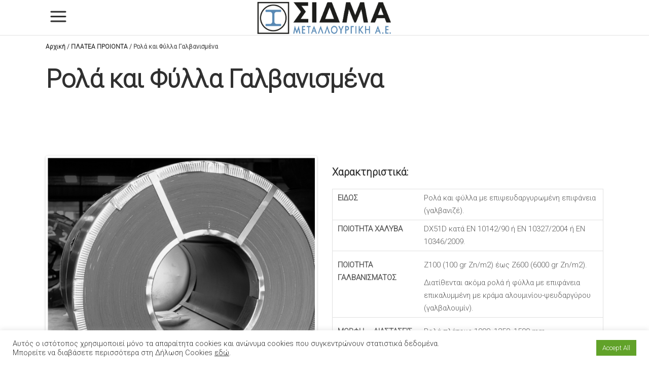

--- FILE ---
content_type: text/html; charset=UTF-8
request_url: https://sidma.gr/el/rola-kai-fylla-galvanismena/
body_size: 19469
content:
<!DOCTYPE html>
<html lang="el">
<head>
			
		<meta charset="UTF-8"/>
		<link rel="profile" href="http://gmpg.org/xfn/11"/>
			
				<meta name="viewport" content="width=device-width,initial-scale=1,user-scalable=yes">
		<title>Ρολά και Φύλλα Γαλβανισμένα &#8211; SIDMA</title>
<script type="application/javascript">var mkdfToursAjaxURL = "https://sidma.gr/wp-admin/admin-ajax.php"</script><meta name='robots' content='max-image-preview:large' />
<link rel="alternate" href="https://sidma.gr/el/rola-kai-fylla-galvanismena/" hreflang="el" />
<link rel="alternate" href="https://sidma.gr/en/galvanized-coils-and-sheets/" hreflang="en" />
<link rel='dns-prefetch' href='//apis.google.com' />
<link rel='dns-prefetch' href='//fonts.googleapis.com' />
<link rel="alternate" type="application/rss+xml" title="SIDMA &raquo; Feed" href="https://sidma.gr/el/feed/" />
<link rel="alternate" type="application/rss+xml" title="SIDMA &raquo; Comments Feed" href="https://sidma.gr/el/comments/feed/" />
<script type="text/javascript">
/* <![CDATA[ */
window._wpemojiSettings = {"baseUrl":"https:\/\/s.w.org\/images\/core\/emoji\/15.0.3\/72x72\/","ext":".png","svgUrl":"https:\/\/s.w.org\/images\/core\/emoji\/15.0.3\/svg\/","svgExt":".svg","source":{"concatemoji":"https:\/\/sidma.gr\/wp-includes\/js\/wp-emoji-release.min.js?ver=6.6.2"}};
/*! This file is auto-generated */
!function(i,n){var o,s,e;function c(e){try{var t={supportTests:e,timestamp:(new Date).valueOf()};sessionStorage.setItem(o,JSON.stringify(t))}catch(e){}}function p(e,t,n){e.clearRect(0,0,e.canvas.width,e.canvas.height),e.fillText(t,0,0);var t=new Uint32Array(e.getImageData(0,0,e.canvas.width,e.canvas.height).data),r=(e.clearRect(0,0,e.canvas.width,e.canvas.height),e.fillText(n,0,0),new Uint32Array(e.getImageData(0,0,e.canvas.width,e.canvas.height).data));return t.every(function(e,t){return e===r[t]})}function u(e,t,n){switch(t){case"flag":return n(e,"\ud83c\udff3\ufe0f\u200d\u26a7\ufe0f","\ud83c\udff3\ufe0f\u200b\u26a7\ufe0f")?!1:!n(e,"\ud83c\uddfa\ud83c\uddf3","\ud83c\uddfa\u200b\ud83c\uddf3")&&!n(e,"\ud83c\udff4\udb40\udc67\udb40\udc62\udb40\udc65\udb40\udc6e\udb40\udc67\udb40\udc7f","\ud83c\udff4\u200b\udb40\udc67\u200b\udb40\udc62\u200b\udb40\udc65\u200b\udb40\udc6e\u200b\udb40\udc67\u200b\udb40\udc7f");case"emoji":return!n(e,"\ud83d\udc26\u200d\u2b1b","\ud83d\udc26\u200b\u2b1b")}return!1}function f(e,t,n){var r="undefined"!=typeof WorkerGlobalScope&&self instanceof WorkerGlobalScope?new OffscreenCanvas(300,150):i.createElement("canvas"),a=r.getContext("2d",{willReadFrequently:!0}),o=(a.textBaseline="top",a.font="600 32px Arial",{});return e.forEach(function(e){o[e]=t(a,e,n)}),o}function t(e){var t=i.createElement("script");t.src=e,t.defer=!0,i.head.appendChild(t)}"undefined"!=typeof Promise&&(o="wpEmojiSettingsSupports",s=["flag","emoji"],n.supports={everything:!0,everythingExceptFlag:!0},e=new Promise(function(e){i.addEventListener("DOMContentLoaded",e,{once:!0})}),new Promise(function(t){var n=function(){try{var e=JSON.parse(sessionStorage.getItem(o));if("object"==typeof e&&"number"==typeof e.timestamp&&(new Date).valueOf()<e.timestamp+604800&&"object"==typeof e.supportTests)return e.supportTests}catch(e){}return null}();if(!n){if("undefined"!=typeof Worker&&"undefined"!=typeof OffscreenCanvas&&"undefined"!=typeof URL&&URL.createObjectURL&&"undefined"!=typeof Blob)try{var e="postMessage("+f.toString()+"("+[JSON.stringify(s),u.toString(),p.toString()].join(",")+"));",r=new Blob([e],{type:"text/javascript"}),a=new Worker(URL.createObjectURL(r),{name:"wpTestEmojiSupports"});return void(a.onmessage=function(e){c(n=e.data),a.terminate(),t(n)})}catch(e){}c(n=f(s,u,p))}t(n)}).then(function(e){for(var t in e)n.supports[t]=e[t],n.supports.everything=n.supports.everything&&n.supports[t],"flag"!==t&&(n.supports.everythingExceptFlag=n.supports.everythingExceptFlag&&n.supports[t]);n.supports.everythingExceptFlag=n.supports.everythingExceptFlag&&!n.supports.flag,n.DOMReady=!1,n.readyCallback=function(){n.DOMReady=!0}}).then(function(){return e}).then(function(){var e;n.supports.everything||(n.readyCallback(),(e=n.source||{}).concatemoji?t(e.concatemoji):e.wpemoji&&e.twemoji&&(t(e.twemoji),t(e.wpemoji)))}))}((window,document),window._wpemojiSettings);
/* ]]> */
</script>
<style id='wp-emoji-styles-inline-css' type='text/css'>

	img.wp-smiley, img.emoji {
		display: inline !important;
		border: none !important;
		box-shadow: none !important;
		height: 1em !important;
		width: 1em !important;
		margin: 0 0.07em !important;
		vertical-align: -0.1em !important;
		background: none !important;
		padding: 0 !important;
	}
</style>
<link rel='stylesheet' id='wp-block-library-css' href='https://sidma.gr/wp-includes/css/dist/block-library/style.min.css?ver=6.6.2' type='text/css' media='all' />
<link rel='stylesheet' id='nk-awb-css' href='https://sidma.gr/wp-content/plugins/advanced-backgrounds/assets/awb/awb.min.css?ver=1.7.6' type='text/css' media='all' />
<style id='classic-theme-styles-inline-css' type='text/css'>
/*! This file is auto-generated */
.wp-block-button__link{color:#fff;background-color:#32373c;border-radius:9999px;box-shadow:none;text-decoration:none;padding:calc(.667em + 2px) calc(1.333em + 2px);font-size:1.125em}.wp-block-file__button{background:#32373c;color:#fff;text-decoration:none}
</style>
<style id='global-styles-inline-css' type='text/css'>
:root{--wp--preset--aspect-ratio--square: 1;--wp--preset--aspect-ratio--4-3: 4/3;--wp--preset--aspect-ratio--3-4: 3/4;--wp--preset--aspect-ratio--3-2: 3/2;--wp--preset--aspect-ratio--2-3: 2/3;--wp--preset--aspect-ratio--16-9: 16/9;--wp--preset--aspect-ratio--9-16: 9/16;--wp--preset--color--black: #000000;--wp--preset--color--cyan-bluish-gray: #abb8c3;--wp--preset--color--white: #ffffff;--wp--preset--color--pale-pink: #f78da7;--wp--preset--color--vivid-red: #cf2e2e;--wp--preset--color--luminous-vivid-orange: #ff6900;--wp--preset--color--luminous-vivid-amber: #fcb900;--wp--preset--color--light-green-cyan: #7bdcb5;--wp--preset--color--vivid-green-cyan: #00d084;--wp--preset--color--pale-cyan-blue: #8ed1fc;--wp--preset--color--vivid-cyan-blue: #0693e3;--wp--preset--color--vivid-purple: #9b51e0;--wp--preset--gradient--vivid-cyan-blue-to-vivid-purple: linear-gradient(135deg,rgba(6,147,227,1) 0%,rgb(155,81,224) 100%);--wp--preset--gradient--light-green-cyan-to-vivid-green-cyan: linear-gradient(135deg,rgb(122,220,180) 0%,rgb(0,208,130) 100%);--wp--preset--gradient--luminous-vivid-amber-to-luminous-vivid-orange: linear-gradient(135deg,rgba(252,185,0,1) 0%,rgba(255,105,0,1) 100%);--wp--preset--gradient--luminous-vivid-orange-to-vivid-red: linear-gradient(135deg,rgba(255,105,0,1) 0%,rgb(207,46,46) 100%);--wp--preset--gradient--very-light-gray-to-cyan-bluish-gray: linear-gradient(135deg,rgb(238,238,238) 0%,rgb(169,184,195) 100%);--wp--preset--gradient--cool-to-warm-spectrum: linear-gradient(135deg,rgb(74,234,220) 0%,rgb(151,120,209) 20%,rgb(207,42,186) 40%,rgb(238,44,130) 60%,rgb(251,105,98) 80%,rgb(254,248,76) 100%);--wp--preset--gradient--blush-light-purple: linear-gradient(135deg,rgb(255,206,236) 0%,rgb(152,150,240) 100%);--wp--preset--gradient--blush-bordeaux: linear-gradient(135deg,rgb(254,205,165) 0%,rgb(254,45,45) 50%,rgb(107,0,62) 100%);--wp--preset--gradient--luminous-dusk: linear-gradient(135deg,rgb(255,203,112) 0%,rgb(199,81,192) 50%,rgb(65,88,208) 100%);--wp--preset--gradient--pale-ocean: linear-gradient(135deg,rgb(255,245,203) 0%,rgb(182,227,212) 50%,rgb(51,167,181) 100%);--wp--preset--gradient--electric-grass: linear-gradient(135deg,rgb(202,248,128) 0%,rgb(113,206,126) 100%);--wp--preset--gradient--midnight: linear-gradient(135deg,rgb(2,3,129) 0%,rgb(40,116,252) 100%);--wp--preset--font-size--small: 13px;--wp--preset--font-size--medium: 20px;--wp--preset--font-size--large: 36px;--wp--preset--font-size--x-large: 42px;--wp--preset--spacing--20: 0.44rem;--wp--preset--spacing--30: 0.67rem;--wp--preset--spacing--40: 1rem;--wp--preset--spacing--50: 1.5rem;--wp--preset--spacing--60: 2.25rem;--wp--preset--spacing--70: 3.38rem;--wp--preset--spacing--80: 5.06rem;--wp--preset--shadow--natural: 6px 6px 9px rgba(0, 0, 0, 0.2);--wp--preset--shadow--deep: 12px 12px 50px rgba(0, 0, 0, 0.4);--wp--preset--shadow--sharp: 6px 6px 0px rgba(0, 0, 0, 0.2);--wp--preset--shadow--outlined: 6px 6px 0px -3px rgba(255, 255, 255, 1), 6px 6px rgba(0, 0, 0, 1);--wp--preset--shadow--crisp: 6px 6px 0px rgba(0, 0, 0, 1);}:where(.is-layout-flex){gap: 0.5em;}:where(.is-layout-grid){gap: 0.5em;}body .is-layout-flex{display: flex;}.is-layout-flex{flex-wrap: wrap;align-items: center;}.is-layout-flex > :is(*, div){margin: 0;}body .is-layout-grid{display: grid;}.is-layout-grid > :is(*, div){margin: 0;}:where(.wp-block-columns.is-layout-flex){gap: 2em;}:where(.wp-block-columns.is-layout-grid){gap: 2em;}:where(.wp-block-post-template.is-layout-flex){gap: 1.25em;}:where(.wp-block-post-template.is-layout-grid){gap: 1.25em;}.has-black-color{color: var(--wp--preset--color--black) !important;}.has-cyan-bluish-gray-color{color: var(--wp--preset--color--cyan-bluish-gray) !important;}.has-white-color{color: var(--wp--preset--color--white) !important;}.has-pale-pink-color{color: var(--wp--preset--color--pale-pink) !important;}.has-vivid-red-color{color: var(--wp--preset--color--vivid-red) !important;}.has-luminous-vivid-orange-color{color: var(--wp--preset--color--luminous-vivid-orange) !important;}.has-luminous-vivid-amber-color{color: var(--wp--preset--color--luminous-vivid-amber) !important;}.has-light-green-cyan-color{color: var(--wp--preset--color--light-green-cyan) !important;}.has-vivid-green-cyan-color{color: var(--wp--preset--color--vivid-green-cyan) !important;}.has-pale-cyan-blue-color{color: var(--wp--preset--color--pale-cyan-blue) !important;}.has-vivid-cyan-blue-color{color: var(--wp--preset--color--vivid-cyan-blue) !important;}.has-vivid-purple-color{color: var(--wp--preset--color--vivid-purple) !important;}.has-black-background-color{background-color: var(--wp--preset--color--black) !important;}.has-cyan-bluish-gray-background-color{background-color: var(--wp--preset--color--cyan-bluish-gray) !important;}.has-white-background-color{background-color: var(--wp--preset--color--white) !important;}.has-pale-pink-background-color{background-color: var(--wp--preset--color--pale-pink) !important;}.has-vivid-red-background-color{background-color: var(--wp--preset--color--vivid-red) !important;}.has-luminous-vivid-orange-background-color{background-color: var(--wp--preset--color--luminous-vivid-orange) !important;}.has-luminous-vivid-amber-background-color{background-color: var(--wp--preset--color--luminous-vivid-amber) !important;}.has-light-green-cyan-background-color{background-color: var(--wp--preset--color--light-green-cyan) !important;}.has-vivid-green-cyan-background-color{background-color: var(--wp--preset--color--vivid-green-cyan) !important;}.has-pale-cyan-blue-background-color{background-color: var(--wp--preset--color--pale-cyan-blue) !important;}.has-vivid-cyan-blue-background-color{background-color: var(--wp--preset--color--vivid-cyan-blue) !important;}.has-vivid-purple-background-color{background-color: var(--wp--preset--color--vivid-purple) !important;}.has-black-border-color{border-color: var(--wp--preset--color--black) !important;}.has-cyan-bluish-gray-border-color{border-color: var(--wp--preset--color--cyan-bluish-gray) !important;}.has-white-border-color{border-color: var(--wp--preset--color--white) !important;}.has-pale-pink-border-color{border-color: var(--wp--preset--color--pale-pink) !important;}.has-vivid-red-border-color{border-color: var(--wp--preset--color--vivid-red) !important;}.has-luminous-vivid-orange-border-color{border-color: var(--wp--preset--color--luminous-vivid-orange) !important;}.has-luminous-vivid-amber-border-color{border-color: var(--wp--preset--color--luminous-vivid-amber) !important;}.has-light-green-cyan-border-color{border-color: var(--wp--preset--color--light-green-cyan) !important;}.has-vivid-green-cyan-border-color{border-color: var(--wp--preset--color--vivid-green-cyan) !important;}.has-pale-cyan-blue-border-color{border-color: var(--wp--preset--color--pale-cyan-blue) !important;}.has-vivid-cyan-blue-border-color{border-color: var(--wp--preset--color--vivid-cyan-blue) !important;}.has-vivid-purple-border-color{border-color: var(--wp--preset--color--vivid-purple) !important;}.has-vivid-cyan-blue-to-vivid-purple-gradient-background{background: var(--wp--preset--gradient--vivid-cyan-blue-to-vivid-purple) !important;}.has-light-green-cyan-to-vivid-green-cyan-gradient-background{background: var(--wp--preset--gradient--light-green-cyan-to-vivid-green-cyan) !important;}.has-luminous-vivid-amber-to-luminous-vivid-orange-gradient-background{background: var(--wp--preset--gradient--luminous-vivid-amber-to-luminous-vivid-orange) !important;}.has-luminous-vivid-orange-to-vivid-red-gradient-background{background: var(--wp--preset--gradient--luminous-vivid-orange-to-vivid-red) !important;}.has-very-light-gray-to-cyan-bluish-gray-gradient-background{background: var(--wp--preset--gradient--very-light-gray-to-cyan-bluish-gray) !important;}.has-cool-to-warm-spectrum-gradient-background{background: var(--wp--preset--gradient--cool-to-warm-spectrum) !important;}.has-blush-light-purple-gradient-background{background: var(--wp--preset--gradient--blush-light-purple) !important;}.has-blush-bordeaux-gradient-background{background: var(--wp--preset--gradient--blush-bordeaux) !important;}.has-luminous-dusk-gradient-background{background: var(--wp--preset--gradient--luminous-dusk) !important;}.has-pale-ocean-gradient-background{background: var(--wp--preset--gradient--pale-ocean) !important;}.has-electric-grass-gradient-background{background: var(--wp--preset--gradient--electric-grass) !important;}.has-midnight-gradient-background{background: var(--wp--preset--gradient--midnight) !important;}.has-small-font-size{font-size: var(--wp--preset--font-size--small) !important;}.has-medium-font-size{font-size: var(--wp--preset--font-size--medium) !important;}.has-large-font-size{font-size: var(--wp--preset--font-size--large) !important;}.has-x-large-font-size{font-size: var(--wp--preset--font-size--x-large) !important;}
:where(.wp-block-post-template.is-layout-flex){gap: 1.25em;}:where(.wp-block-post-template.is-layout-grid){gap: 1.25em;}
:where(.wp-block-columns.is-layout-flex){gap: 2em;}:where(.wp-block-columns.is-layout-grid){gap: 2em;}
:root :where(.wp-block-pullquote){font-size: 1.5em;line-height: 1.6;}
</style>
<link rel='stylesheet' id='contact-form-7-css' href='https://sidma.gr/wp-content/plugins/contact-form-7/includes/css/styles.css?ver=5.9.8' type='text/css' media='all' />
<link rel='stylesheet' id='cookie-law-info-css' href='https://sidma.gr/wp-content/plugins/cookie-law-info/public/css/cookie-law-info-public.css?ver=2.0.6' type='text/css' media='all' />
<link rel='stylesheet' id='cookie-law-info-gdpr-css' href='https://sidma.gr/wp-content/plugins/cookie-law-info/public/css/cookie-law-info-gdpr.css?ver=2.0.6' type='text/css' media='all' />
<link rel='stylesheet' id='roam-membership-style-css' href='https://sidma.gr/wp-content/plugins/mikado-membership/assets/css/membership.min.css?ver=6.6.2' type='text/css' media='all' />
<link rel='stylesheet' id='roam-membership-responsive-style-css' href='https://sidma.gr/wp-content/plugins/mikado-membership/assets/css/membership-responsive.min.css?ver=6.6.2' type='text/css' media='all' />
<link rel='stylesheet' id='roam-mikado-modules-css' href='https://sidma.gr/wp-content/themes/roam/assets/css/modules.min.css?ver=6.6.2' type='text/css' media='all' />
<style id='roam-mikado-modules-inline-css' type='text/css'>
/* generated in /var/www/sidma.gr/public_html/wp-content/themes/roam/framework/admin/options/general/map.php roam_mikado_page_general_style function */
.page-id-1669.mkdf-boxed .mkdf-wrapper { background-attachment: fixed;}


</style>
<link rel='stylesheet' id='roam-tours-style-css' href='https://sidma.gr/wp-content/plugins/mikado-tours/assets/css/tours.min.css?ver=6.6.2' type='text/css' media='all' />
<link rel='stylesheet' id='roam-mikado-modules-responsive-css' href='https://sidma.gr/wp-content/themes/roam/assets/css/modules-responsive.min.css?ver=6.6.2' type='text/css' media='all' />
<link rel='stylesheet' id='roam-tours-responsive-style-css' href='https://sidma.gr/wp-content/plugins/mikado-tours/assets/css/tours-responsive.min.css?ver=6.6.2' type='text/css' media='all' />
<link rel='stylesheet' id='nouislider-css' href='https://sidma.gr/wp-content/plugins/mikado-tours/assets/css/nouislider.min.css?ver=6.6.2' type='text/css' media='all' />
<link rel='stylesheet' id='rs-plugin-settings-css' href='https://sidma.gr/wp-content/plugins/revslider/public/assets/css/rs6.css?ver=6.1.5' type='text/css' media='all' />
<style id='rs-plugin-settings-inline-css' type='text/css'>
#rs-demo-id {}
</style>
<link rel='stylesheet' id='roam-mikado-default-style-css' href='https://sidma.gr/wp-content/themes/roam/style.css?ver=6.6.2' type='text/css' media='all' />
<link rel='stylesheet' id='mkdf-font_awesome-css' href='https://sidma.gr/wp-content/themes/roam/assets/css/font-awesome/css/font-awesome.min.css?ver=6.6.2' type='text/css' media='all' />
<link rel='stylesheet' id='mkdf-font_elegant-css' href='https://sidma.gr/wp-content/themes/roam/assets/css/elegant-icons/style.min.css?ver=6.6.2' type='text/css' media='all' />
<link rel='stylesheet' id='mkdf-ion_icons-css' href='https://sidma.gr/wp-content/themes/roam/assets/css/ion-icons/css/ionicons.min.css?ver=6.6.2' type='text/css' media='all' />
<link rel='stylesheet' id='mkdf-dripicons-css' href='https://sidma.gr/wp-content/themes/roam/assets/css/dripicons/dripicons.css?ver=6.6.2' type='text/css' media='all' />
<link rel='stylesheet' id='mkdf-linea_icons-css' href='https://sidma.gr/wp-content/themes/roam/assets/css/linea-icons/style.css?ver=6.6.2' type='text/css' media='all' />
<link rel='stylesheet' id='mkdf-linear_icons-css' href='https://sidma.gr/wp-content/themes/roam/assets/css/linear-icons/style.css?ver=6.6.2' type='text/css' media='all' />
<link rel='stylesheet' id='mkdf-simple_line_icons-css' href='https://sidma.gr/wp-content/themes/roam/assets/css/simple-line-icons/simple-line-icons.css?ver=6.6.2' type='text/css' media='all' />
<link rel='stylesheet' id='mediaelement-css' href='https://sidma.gr/wp-includes/js/mediaelement/mediaelementplayer-legacy.min.css?ver=4.2.17' type='text/css' media='all' />
<link rel='stylesheet' id='wp-mediaelement-css' href='https://sidma.gr/wp-includes/js/mediaelement/wp-mediaelement.min.css?ver=6.6.2' type='text/css' media='all' />
<link rel='stylesheet' id='roam-mikado-style-dynamic-css' href='https://sidma.gr/wp-content/themes/roam/assets/css/style_dynamic.css?ver=1690423889' type='text/css' media='all' />
<link rel='stylesheet' id='roam-mikado-style-dynamic-responsive-css' href='https://sidma.gr/wp-content/themes/roam/assets/css/style_dynamic_responsive.css?ver=1690423889' type='text/css' media='all' />
<link rel='stylesheet' id='roam-mikado-google-fonts-css' href='https://fonts.googleapis.com/css?family=Montserrat%3A300%2C400%2C500%2C600%2C700%2C700italic%7CPlayfair+Display%3A300%2C400%2C500%2C600%2C700%2C700italic&#038;subset=latin-ext&#038;ver=1.0.0' type='text/css' media='all' />
<link rel='stylesheet' id='select2-css' href='https://sidma.gr/wp-content/themes/roam/framework/admin/assets/css/select2.min.css?ver=6.6.2' type='text/css' media='all' />
<link rel='stylesheet' id='mkdf-core-dashboard-style-css' href='https://sidma.gr/wp-content/plugins/mikado-core/core-dashboard/assets/css/core-dashboard.min.css?ver=6.6.2' type='text/css' media='all' />
<link rel='stylesheet' id='tablepress-default-css' href='https://sidma.gr/wp-content/plugins/tablepress/css/default.min.css?ver=1.14' type='text/css' media='all' />
<link rel='stylesheet' id='js_composer_front-css' href='https://sidma.gr/wp-content/plugins/js_composer/assets/css/js_composer.min.css?ver=6.1' type='text/css' media='all' />
<link rel='stylesheet' id='tmm-css' href='https://sidma.gr/wp-content/plugins/team-members/inc/css/tmm_style.css?ver=6.6.2' type='text/css' media='all' />
<script type="text/javascript" src="https://sidma.gr/wp-includes/js/jquery/jquery.min.js?ver=3.7.1" id="jquery-core-js"></script>
<script type="text/javascript" src="https://sidma.gr/wp-includes/js/jquery/jquery-migrate.min.js?ver=3.4.1" id="jquery-migrate-js"></script>
<script type="text/javascript" id="cookie-law-info-js-extra">
/* <![CDATA[ */
var Cli_Data = {"nn_cookie_ids":[],"cookielist":[],"non_necessary_cookies":[],"ccpaEnabled":"","ccpaRegionBased":"","ccpaBarEnabled":"","strictlyEnabled":["necessary","obligatoire"],"ccpaType":"gdpr","js_blocking":"1","custom_integration":"","triggerDomRefresh":"","secure_cookies":""};
var cli_cookiebar_settings = {"animate_speed_hide":"500","animate_speed_show":"500","background":"#FFF","border":"#b1a6a6c2","border_on":"","button_1_button_colour":"#61a229","button_1_button_hover":"#4e8221","button_1_link_colour":"#fff","button_1_as_button":"1","button_1_new_win":"","button_2_button_colour":"#333","button_2_button_hover":"#292929","button_2_link_colour":"#444","button_2_as_button":"","button_2_hidebar":"","button_3_button_colour":"#dedfe0","button_3_button_hover":"#b2b2b3","button_3_link_colour":"#333333","button_3_as_button":"1","button_3_new_win":"","button_4_button_colour":"#dedfe0","button_4_button_hover":"#b2b2b3","button_4_link_colour":"#333333","button_4_as_button":"1","button_7_button_colour":"#61a229","button_7_button_hover":"#4e8221","button_7_link_colour":"#fff","button_7_as_button":"1","button_7_new_win":"","font_family":"inherit","header_fix":"","notify_animate_hide":"1","notify_animate_show":"","notify_div_id":"#cookie-law-info-bar","notify_position_horizontal":"right","notify_position_vertical":"bottom","scroll_close":"","scroll_close_reload":"","accept_close_reload":"","reject_close_reload":"","showagain_tab":"","showagain_background":"#fff","showagain_border":"#000","showagain_div_id":"#cookie-law-info-again","showagain_x_position":"100px","text":"#333333","show_once_yn":"","show_once":"10000","logging_on":"","as_popup":"","popup_overlay":"1","bar_heading_text":"","cookie_bar_as":"banner","popup_showagain_position":"bottom-right","widget_position":"left"};
var log_object = {"ajax_url":"https:\/\/sidma.gr\/wp-admin\/admin-ajax.php"};
/* ]]> */
</script>
<script type="text/javascript" src="https://sidma.gr/wp-content/plugins/cookie-law-info/public/js/cookie-law-info-public.js?ver=2.0.6" id="cookie-law-info-js"></script>
<script type="text/javascript" src="https://apis.google.com/js/platform.js" id="roam-membership-google-plus-api-js"></script>
<script type="text/javascript" src="https://sidma.gr/wp-content/plugins/revslider/public/assets/js/revolution.tools.min.js?ver=6.0" id="tp-tools-js"></script>
<script type="text/javascript" src="https://sidma.gr/wp-content/plugins/revslider/public/assets/js/rs6.min.js?ver=6.1.5" id="revmin-js"></script>
<link rel="https://api.w.org/" href="https://sidma.gr/wp-json/" /><link rel="alternate" title="JSON" type="application/json" href="https://sidma.gr/wp-json/wp/v2/pages/1669" /><link rel="EditURI" type="application/rsd+xml" title="RSD" href="https://sidma.gr/xmlrpc.php?rsd" />
<meta name="generator" content="WordPress 6.6.2" />
<link rel="canonical" href="https://sidma.gr/el/rola-kai-fylla-galvanismena/" />
<link rel='shortlink' href='https://sidma.gr/?p=1669' />
<link rel="alternate" title="oEmbed (JSON)" type="application/json+oembed" href="https://sidma.gr/wp-json/oembed/1.0/embed?url=https%3A%2F%2Fsidma.gr%2Fel%2Frola-kai-fylla-galvanismena%2F" />
<link rel="alternate" title="oEmbed (XML)" type="text/xml+oembed" href="https://sidma.gr/wp-json/oembed/1.0/embed?url=https%3A%2F%2Fsidma.gr%2Fel%2Frola-kai-fylla-galvanismena%2F&#038;format=xml" />
<!-- start Simple Custom CSS and JS -->
<script src="https://cdn.userway.org/widget.js" data-account="1xWmhHkKnf"></script><!-- end Simple Custom CSS and JS -->

<script type="text/javascript" src='//sidma.gr/wp-content/uploads/custom-css-js/3346.js?v=6561'></script>

<link rel='stylesheet' id='389-css' href='//sidma.gr/wp-content/uploads/custom-css-js/389.css?v=163' type="text/css" media='all' />

<link rel='stylesheet' id='195-css' href='//sidma.gr/wp-content/uploads/custom-css-js/195.css?v=9166' type="text/css" media='all' />

<link rel='stylesheet' id='190-css' href='//sidma.gr/wp-content/uploads/custom-css-js/190.css?v=6930' type="text/css" media='all' />
<meta name="generator" content="Powered by WPBakery Page Builder - drag and drop page builder for WordPress."/>
<meta name="generator" content="Powered by Slider Revolution 6.1.5 - responsive, Mobile-Friendly Slider Plugin for WordPress with comfortable drag and drop interface." />
<link rel="icon" href="https://sidma.gr/wp-content/uploads/2021/12/cropped-Screenshot_1-1-32x32.png" sizes="32x32" />
<link rel="icon" href="https://sidma.gr/wp-content/uploads/2021/12/cropped-Screenshot_1-1-192x192.png" sizes="192x192" />
<link rel="apple-touch-icon" href="https://sidma.gr/wp-content/uploads/2021/12/cropped-Screenshot_1-1-180x180.png" />
<meta name="msapplication-TileImage" content="https://sidma.gr/wp-content/uploads/2021/12/cropped-Screenshot_1-1-270x270.png" />
<script type="text/javascript">function setREVStartSize(t){try{var h,e=document.getElementById(t.c).parentNode.offsetWidth;if(e=0===e||isNaN(e)?window.innerWidth:e,t.tabw=void 0===t.tabw?0:parseInt(t.tabw),t.thumbw=void 0===t.thumbw?0:parseInt(t.thumbw),t.tabh=void 0===t.tabh?0:parseInt(t.tabh),t.thumbh=void 0===t.thumbh?0:parseInt(t.thumbh),t.tabhide=void 0===t.tabhide?0:parseInt(t.tabhide),t.thumbhide=void 0===t.thumbhide?0:parseInt(t.thumbhide),t.mh=void 0===t.mh||""==t.mh||"auto"===t.mh?0:parseInt(t.mh,0),"fullscreen"===t.layout||"fullscreen"===t.l)h=Math.max(t.mh,window.innerHeight);else{for(var i in t.gw=Array.isArray(t.gw)?t.gw:[t.gw],t.rl)void 0!==t.gw[i]&&0!==t.gw[i]||(t.gw[i]=t.gw[i-1]);for(var i in t.gh=void 0===t.el||""===t.el||Array.isArray(t.el)&&0==t.el.length?t.gh:t.el,t.gh=Array.isArray(t.gh)?t.gh:[t.gh],t.rl)void 0!==t.gh[i]&&0!==t.gh[i]||(t.gh[i]=t.gh[i-1]);var r,a=new Array(t.rl.length),n=0;for(var i in t.tabw=t.tabhide>=e?0:t.tabw,t.thumbw=t.thumbhide>=e?0:t.thumbw,t.tabh=t.tabhide>=e?0:t.tabh,t.thumbh=t.thumbhide>=e?0:t.thumbh,t.rl)a[i]=t.rl[i]<window.innerWidth?0:t.rl[i];for(var i in r=a[0],a)r>a[i]&&0<a[i]&&(r=a[i],n=i);var d=e>t.gw[n]+t.tabw+t.thumbw?1:(e-(t.tabw+t.thumbw))/t.gw[n];h=t.gh[n]*d+(t.tabh+t.thumbh)}void 0===window.rs_init_css&&(window.rs_init_css=document.head.appendChild(document.createElement("style"))),document.getElementById(t.c).height=h,window.rs_init_css.innerHTML+="#"+t.c+"_wrapper { height: "+h+"px }"}catch(t){console.log("Failure at Presize of Slider:"+t)}};</script>

	<style>
		
			
			
			
			
			
			
			
			
			
			          

			
			
			
			
			
		
			
			
			
			
			
			
			
			
			
			          

			
			
			
			
			
			</style>

		<style type="text/css" data-type="vc_shortcodes-custom-css">.vc_custom_1637567068887{margin-bottom: 100px !important;}.vc_custom_1637567072113{margin-bottom: 100px !important;}.vc_custom_1637567075340{margin-bottom: 100px !important;}.vc_custom_1637680102944{margin-bottom: 100px !important;}</style><noscript><style> .wpb_animate_when_almost_visible { opacity: 1; }</style></noscript></head>
<body class="page-template-default page page-id-1669 locale-el mkd-core-1.3 mkdf-social-login-1.0.2 mkdf-tours-1.0.4 roam-ver-1.7 mkdf-grid-1100 mkdf-fixed-on-scroll mkdf-dropdown-animate-height mkdf-header-standard mkdf-menu-area-shadow-disable mkdf-menu-area-in-grid-shadow-disable mkdf-menu-area-border-disable mkdf-menu-area-in-grid-border-disable mkdf-logo-area-border-disable mkdf-logo-area-in-grid-border-disable mkdf-header-vertical-shadow-disable mkdf-header-vertical-border-disable mkdf-default-mobile-header mkdf-sticky-up-mobile-header wpb-js-composer js-comp-ver-6.1 vc_responsive" itemscope itemtype="http://schema.org/WebPage">
	
    <div class="mkdf-wrapper">
        <div class="mkdf-wrapper-inner">
            
<header class="mkdf-page-header">
		
			<div class="mkdf-fixed-wrapper">
				
	<div class="mkdf-menu-area mkdf-menu-right">
				
						
			<div class="mkdf-vertical-align-containers">
				<div class="mkdf-position-left"><!--
            	 --><div class="mkdf-position-left-inner">
						

<div class="mkdf-logo-wrapper">
    <a itemprop="url" href="https://sidma.gr/el/" style="height: 178px;">
        <img itemprop="image" class="mkdf-normal-logo" src="https://sidma.gr/wp-content/uploads/2021/11/sidma.png"  alt="logo"/>
        <img itemprop="image" class="mkdf-dark-logo" src="https://sidma.gr/wp-content/uploads/2021/11/sidma.png"  alt="dark logo"/>        <img itemprop="image" class="mkdf-light-logo" src="https://sidma.gr/wp-content/uploads/2021/11/sidma.png"  alt="light logo"/>    </a>
</div>

											</div>
				</div>
								<div class="mkdf-position-right"><!--
            		 --><div class="mkdf-position-right-inner">
													
<nav class="mkdf-main-menu mkdf-drop-down mkdf-default-nav">
    <ul id="menu-main-menu-greek" class="clearfix"><li id="nav-menu-item-132" class="menu-item menu-item-type-post_type menu-item-object-page menu-item-home  narrow"><a href="https://sidma.gr/el/" class=""><span class="item_outer"><span class="item_text">ΑΡΧΙΚΗ</span></span></a></li>
<li id="nav-menu-item-124" class="menu-item menu-item-type-custom menu-item-object-custom menu-item-has-children  has_sub narrow"><a href="" class=" no_link" onclick="JavaScript: return false;"><span class="item_outer"><span class="item_text">Ο ΟΜΙΛΟΣ</span><i class="mkdf-menu-arrow fa fa-angle-down"></i></span></a>
<div class="second"><div class="inner"><ul>
	<li id="nav-menu-item-176" class="menu-item menu-item-type-post_type menu-item-object-page "><a href="https://sidma.gr/el/profil-omilou/" class=""><span class="item_outer"><span class="item_text">ΠΡΟΦΙΛ ΟΜΙΛΟΥ</span></span></a></li>
	<li id="nav-menu-item-138" class="menu-item menu-item-type-post_type menu-item-object-page "><a href="https://sidma.gr/el/geografiki-parousia/" class=""><span class="item_outer"><span class="item_text">ΓΕΩΓΡΑΦΙΚΗ ΠΑΡΟΥΣΙΑ</span></span></a></li>
	<li id="nav-menu-item-181" class="menu-item menu-item-type-post_type menu-item-object-page menu-item-has-children sub"><a href="https://sidma.gr/el/etairies-omilou/" class=" no_link" onclick="JavaScript: return false;"><span class="item_outer"><span class="item_text">ΕΤΑΙΡΙΕΣ ΟΜΙΛΟΥ</span></span></a>
	<ul>
		<li id="nav-menu-item-177" class="menu-item menu-item-type-post_type menu-item-object-page "><a href="https://sidma.gr/el/sidma-metallourgiki-ae/" class=""><span class="item_outer"><span class="item_text">ΣΙΔΜΑ ΜΕΤΑΛΛΟΥΡΓΙΚΗ</span></span></a></li>
		<li id="nav-menu-item-135" class="menu-item menu-item-type-post_type menu-item-object-page "></li>
		<li id="nav-menu-item-134" class="menu-item menu-item-type-post_type menu-item-object-page "><a href="https://sidma.gr/el/sidma-bulgaria/" class=""><span class="item_outer"><span class="item_text">SIDMA BULGARIA</span></span></a></li>
	</ul>
</li>
	<li id="nav-menu-item-151" class="menu-item menu-item-type-post_type menu-item-object-page "><a href="https://sidma.gr/el/etairiki-parousiasi/" class=""><span class="item_outer"><span class="item_text">ΕΤΑΙΡΙΚΗ ΠΑΡΟΥΣΙΑΣΗ</span></span></a></li>
</ul></div></div>
</li>
<li id="nav-menu-item-125" class="menu-item menu-item-type-custom menu-item-object-custom menu-item-has-children  has_sub narrow"><a href="" class=" no_link" onclick="JavaScript: return false;"><span class="item_outer"><span class="item_text">ΠΡΟΪΟΝΤΑ &#8211; ΥΠΗΡΕΣΙΕΣ</span><i class="mkdf-menu-arrow fa fa-angle-down"></i></span></a>
<div class="second"><div class="inner"><ul>
	<li id="nav-menu-item-2123" class="menu-item menu-item-type-post_type menu-item-object-page "><a href="https://sidma.gr/el/platea/" class=""><span class="item_outer"><span class="item_text">ΠΛΑΤΕΑ ΠΡΟΙΟΝΤΑ</span></span></a></li>
	<li id="nav-menu-item-2125" class="menu-item menu-item-type-post_type menu-item-object-page "><a href="https://sidma.gr/el/epimiki-proionta/" class=""><span class="item_outer"><span class="item_text">ΕΠΙΜΗΚΗ ΠΡΟΙΟΝΤΑ</span></span></a></li>
	<li id="nav-menu-item-2885" class="menu-item menu-item-type-post_type menu-item-object-page "><a href="https://sidma.gr/el/proionta-solinourgias/" class=""><span class="item_outer"><span class="item_text">ΠΡΟΙΟΝΤΑ ΣΩΛΗΝΟΥΡΓΙΑΣ</span></span></a></li>
	<li id="nav-menu-item-2124" class="menu-item menu-item-type-post_type menu-item-object-page "><a href="https://sidma.gr/el/surmatourgika-proionta/" class=""><span class="item_outer"><span class="item_text">ΣΥΡΜΑΤΟΥΡΓΙΚΑ ΠΡΟΙΟΝΤΑ</span></span></a></li>
	<li id="nav-menu-item-1650" class="menu-item menu-item-type-custom menu-item-object-custom "><a href="https://panelco.gr/" class=""><span class="item_outer"><span class="item_text">ΠΡΟΙΟΝΤΑ ΔΟΜΗΣΗΣ ΚΑΙ ΕΠΙΚΑΛΥΨΗΣ PANELCO</span></span></a></li>
</ul></div></div>
</li>
<li id="nav-menu-item-771" class="menu-item menu-item-type-post_type menu-item-object-page menu-item-has-children  has_sub narrow"><a href="https://sidma.gr/el/etairiki-diakivernisi/" class=""><span class="item_outer"><span class="item_text">ΕΤΑΙΡΙΚΗ ΔΙΑΚΥΒΕΡΝΗΣΗ</span><i class="mkdf-menu-arrow fa fa-angle-down"></i></span></a>
<div class="second"><div class="inner"><ul>
	<li id="nav-menu-item-141" class="menu-item menu-item-type-post_type menu-item-object-page "><a href="https://sidma.gr/el/dioikitiko-symvoulio/" class=""><span class="item_outer"><span class="item_text">ΔΙΟΙΚΗΤΙΚΟ ΣΥΜΒΟΥΛΙΟ</span></span></a></li>
	<li id="nav-menu-item-169" class="menu-item menu-item-type-post_type menu-item-object-page "><a href="https://sidma.gr/el/organogramma/" class=""><span class="item_outer"><span class="item_text">ΟΡΓΑΝΟΓΡΑΜΜΑ</span></span></a></li>
	<li id="nav-menu-item-160" class="menu-item menu-item-type-post_type menu-item-object-page "><a href="https://sidma.gr/el/katastatiko-ekprosopisi/" class=""><span class="item_outer"><span class="item_text">ΚΑΤΑΣΤΑΤΙΚΟ – ΕΚΠΡΟΣΩΠΗΣΗ</span></span></a></li>
	<li id="nav-menu-item-156" class="menu-item menu-item-type-post_type menu-item-object-page "><a href="https://sidma.gr/el/kanonismos-leitourgias/" class=""><span class="item_outer"><span class="item_text">ΚΑΝΟΝΙΣΜΟΣ ΛΕΙΤΟΥΡΓΙΑΣ</span></span></a></li>
	<li id="nav-menu-item-183" class="menu-item menu-item-type-post_type menu-item-object-page "><a href="https://sidma.gr/el/epitropi-elegxou/" class=""><span class="item_outer"><span class="item_text">ΕΠΙΤΡΟΠΗ ΕΛΕΓΧΟΥ</span></span></a></li>
	<li id="nav-menu-item-182" class="menu-item menu-item-type-post_type menu-item-object-page "><a href="https://sidma.gr/el/epitropi-apodoxon-kai-anadeiksis-ypopsifiotiton/" class=""><span class="item_outer"><span class="item_text">ΕΠΙΤΡΟΠΗ ΑΠΟΔΟΧΩΝ &#038; ΑΝΑΔΕΙΞΗΣ ΥΠΟΨΗΦΙΟΤΗΤΩΝ</span></span></a></li>
	<li id="nav-menu-item-184" class="menu-item menu-item-type-post_type menu-item-object-page "><a href="https://sidma.gr/el/esoterikos-elegxos/" class=""><span class="item_outer"><span class="item_text">ΕΣΩΤΕΡΙΚΟΣ ΕΛΕΓΧΟΣ</span></span></a></li>
	<li id="nav-menu-item-185" class="menu-item menu-item-type-post_type menu-item-object-page "><a href="https://sidma.gr/el/kanonistiki-symmorfosi/" class=""><span class="item_outer"><span class="item_text">ΚΑΝΟΝΙΣΤΙΚΗ ΣΥΜΜΟΡΦΩΣΗ</span></span></a></li>
	<li id="nav-menu-item-140" class="menu-item menu-item-type-post_type menu-item-object-page "><a href="https://sidma.gr/el/diaxeirisi-kindynon/" class=""><span class="item_outer"><span class="item_text">ΔΙΑΧΕΙΡΙΣΗ ΚΙΝΔΥΝΩΝ</span></span></a></li>
	<li id="nav-menu-item-175" class="menu-item menu-item-type-post_type menu-item-object-page "><a href="https://sidma.gr/el/prostasia-prosopikon-dedomenon/" class=""><span class="item_outer"><span class="item_text">ΠΡΟΣΤΑΣΙΑ ΠΡΟΣΩΠΙΚΩΝ ΔΕΔΟΜΕΝΩΝ</span></span></a></li>
	<li id="nav-menu-item-5217" class="menu-item menu-item-type-post_type menu-item-object-page "><a href="https://sidma.gr/el/etairikes-politikes/" class=""><span class="item_outer"><span class="item_text">ΕΤΑΙΡΙΚΕΣ ΠΟΛΙΤΙΚΕΣ</span></span></a></li>
</ul></div></div>
</li>
<li id="nav-menu-item-127" class="menu-item menu-item-type-custom menu-item-object-custom menu-item-has-children  has_sub narrow"><a href="" class=" no_link" onclick="JavaScript: return false;"><span class="item_outer"><span class="item_text">ΕΝΗΜΕΡΩΣΗ ΕΠΕΝΔΥΤΩΝ</span><i class="mkdf-menu-arrow fa fa-angle-down"></i></span></a>
<div class="second"><div class="inner"><ul>
	<li id="nav-menu-item-187" class="menu-item menu-item-type-post_type menu-item-object-page menu-item-has-children sub"><a href="https://sidma.gr/el/metoxi/" class=" no_link" onclick="JavaScript: return false;"><span class="item_outer"><span class="item_text">ΜΕΤΟΧΗ</span></span></a>
	<ul>
		<li id="nav-menu-item-142" class="menu-item menu-item-type-post_type menu-item-object-page "><a href="https://sidma.gr/el/eikona/" class=""><span class="item_outer"><span class="item_text">ΕΙΚΟΝΑ</span></span></a></li>
		<li id="nav-menu-item-166" class="menu-item menu-item-type-post_type menu-item-object-page "><a href="https://sidma.gr/el/metoxiki-synthesi/" class=""><span class="item_outer"><span class="item_text">ΜΕΤΟΧΙΚΗ ΣΥΝΘΕΣΗ</span></span></a></li>
		<li id="nav-menu-item-150" class="menu-item menu-item-type-post_type menu-item-object-page "><a href="https://sidma.gr/el/etairikes-prakseis/" class=""><span class="item_outer"><span class="item_text">ΕΤΑΙΡΙΚΕΣ ΠΡΑΞΕΙΣ</span></span></a></li>
		<li id="nav-menu-item-165" class="menu-item menu-item-type-post_type menu-item-object-page "><a href="https://sidma.gr/el/?page_id=82" class=""><span class="item_outer"><span class="item_text">ΜΕΡΙΣΜΑΤΑ</span></span></a></li>
	</ul>
</li>
	<li id="nav-menu-item-154" class="menu-item menu-item-type-post_type menu-item-object-page "><a href="https://sidma.gr/el/enimerotiko-deltio/" class=""><span class="item_outer"><span class="item_text">ΕΝΗΜΕΡΩΤΙΚΟ ΔΕΛΤΙΟ</span></span></a></li>
	<li id="nav-menu-item-188" class="menu-item menu-item-type-post_type menu-item-object-page menu-item-has-children sub"><a href="https://sidma.gr/el/oikonomiki-pliroforisi/" class=" no_link" onclick="JavaScript: return false;"><span class="item_outer"><span class="item_text">ΟΙΚΟΝΟΜΙΚΗ ΠΛΗΡΟΦΟΡΗΣΗ</span></span></a>
	<ul>
		<li id="nav-menu-item-167" class="menu-item menu-item-type-post_type menu-item-object-page "><a href="https://sidma.gr/el/oikonomikes-katastaseis-mitrikis/" class=""><span class="item_outer"><span class="item_text">ΟΙΚΟΝΟΜΙΚΕΣ ΚΑΤΑΣΤΑΣΕΙΣ ΜΗΤΡΙΚΗΣ</span></span></a></li>
		<li id="nav-menu-item-168" class="menu-item menu-item-type-post_type menu-item-object-page "><a href="https://sidma.gr/el/oikonomikes-katastaseis-thygatrikon/" class=""><span class="item_outer"><span class="item_text">ΟΙΚΟΝΟΜΙΚΕΣ ΚΑΤΑΣΤΑΣΕΙΣ ΘΥΓΑΤΡΙΚΩΝ</span></span></a></li>
		<li id="nav-menu-item-170" class="menu-item menu-item-type-post_type menu-item-object-page "><a href="https://sidma.gr/el/parousiaseis-oikonomikon-apotelesmaton/" class=""><span class="item_outer"><span class="item_text">ΠΑΡΟΥΣΙΑΣΕΙΣ ΟΙΚΟΝΟΜΙΚΩΝ ΑΠΟΤΕΛΕΣΜΑΤΩΝ</span></span></a></li>
	</ul>
</li>
	<li id="nav-menu-item-137" class="menu-item menu-item-type-post_type menu-item-object-page "><a href="https://sidma.gr/el/genikes-suneleuseis/" class=""><span class="item_outer"><span class="item_text">ΓΕΝΙΚΕΣ ΣΥΝΕΛΕΥΣΕΙΣ</span></span></a></li>
	<li id="nav-menu-item-136" class="menu-item menu-item-type-post_type menu-item-object-page "><a href="https://sidma.gr/el/anakoinoseis/" class=""><span class="item_outer"><span class="item_text">ΑΝΑΚΟΙΝΩΣΕΙΣ</span></span></a></li>
	<li id="nav-menu-item-180" class="menu-item menu-item-type-post_type menu-item-object-page "><a href="https://sidma.gr/el/ypoxreosi-gnostopoiiseon-ependyton/" class=""><span class="item_outer"><span class="item_text">ΥΠΟΧΡΕΩΣΗ ΓΝΩΣΤΟΠΟΙΗΣΕΩΝ ΕΠΕΝΔΥΤΩΝ</span></span></a></li>
	<li id="nav-menu-item-147" class="menu-item menu-item-type-post_type menu-item-object-page "><a href="https://sidma.gr/el/epikoinonia-me-ependytes/" class=""><span class="item_outer"><span class="item_text">ΕΠΙΚΟΙΝΩΝΙΑ ΜΕ ΕΠΕΝΔΥΤΕΣ</span></span></a></li>
	<li id="nav-menu-item-129" class="menu-item menu-item-type-custom menu-item-object-custom menu-item-has-children sub"><a href="" class=" no_link" onclick="JavaScript: return false;"><span class="item_outer"><span class="item_text">ΕΝΗΜΕΡΩΣΗ ΜΜΕ</span></span></a>
	<ul>
		<li id="nav-menu-item-139" class="menu-item menu-item-type-post_type menu-item-object-page "><a href="https://sidma.gr/el/deltia-typou/" class=""><span class="item_outer"><span class="item_text">ΔΕΛΤΙΑ ΤΥΠΟΥ</span></span></a></li>
	</ul>
</li>
</ul></div></div>
</li>
<li id="nav-menu-item-128" class="menu-item menu-item-type-custom menu-item-object-custom menu-item-has-children  has_sub narrow"><a href="" class=" no_link" onclick="JavaScript: return false;"><span class="item_outer"><span class="item_text">ΒΙΩΣΙΜΗ ΑΝΑΠΤΥΞΗ</span><i class="mkdf-menu-arrow fa fa-angle-down"></i></span></a>
<div class="second"><div class="inner"><ul>
	<li id="nav-menu-item-391" class="menu-item menu-item-type-post_type menu-item-object-page "><a href="https://sidma.gr/el/stratigiki/" class=""><span class="item_outer"><span class="item_text">ΣΤΡΑΤΗΓΙΚΗ</span></span></a></li>
	<li id="nav-menu-item-4101" class="menu-item menu-item-type-custom menu-item-object-custom menu-item-has-children sub"><a href="" class=" no_link" onclick="JavaScript: return false;"><span class="item_outer"><span class="item_text">ΣΤΡΑΤΗΓΙΚΟΙ ΑΞΟΝΕΣ</span></span></a>
	<ul>
		<li id="nav-menu-item-148" class="menu-item menu-item-type-post_type menu-item-object-page "><a href="https://sidma.gr/el/epixeirimatiki-ithiki/" class=""><span class="item_outer"><span class="item_text">ΕΠΙΧΕΙΡΗΜΑΤΙΚΗ ΗΘΙΚΗ</span></span></a></li>
		<li id="nav-menu-item-149" class="menu-item menu-item-type-post_type menu-item-object-page "><a href="https://sidma.gr/el/ergazomenoi/" class=""><span class="item_outer"><span class="item_text">ΕΡΓΑΖΟΜΕΝΟΙ</span></span></a></li>
		<li id="nav-menu-item-179" class="menu-item menu-item-type-post_type menu-item-object-page "><a href="https://sidma.gr/el/ygeia-asfaleia/" class=""><span class="item_outer"><span class="item_text">ΥΓΕΙΑ &#038; ΑΣΦΑΛΕΙΑ</span></span></a></li>
		<li id="nav-menu-item-172" class="menu-item menu-item-type-post_type menu-item-object-page "><a href="https://sidma.gr/el/poiotita/" class=""><span class="item_outer"><span class="item_text">ΠΟΙΟΤΗΤΑ</span></span></a></li>
		<li id="nav-menu-item-171" class="menu-item menu-item-type-post_type menu-item-object-page "><a href="https://sidma.gr/el/perivallon/" class=""><span class="item_outer"><span class="item_text">ΠΕΡΙΒΑΛΛΟΝ</span></span></a></li>
	</ul>
</li>
	<li id="nav-menu-item-4678" class="menu-item menu-item-type-post_type menu-item-object-page "><a href="https://sidma.gr/el/ektheseis-viosimis-anaptiksis/" class=""><span class="item_outer"><span class="item_text">ΕΚΘΕΣΕΙΣ ΒΙΩΣΙΜΗΣ ΑΝΑΠΤΥΞΗΣ</span></span></a></li>
</ul></div></div>
</li>
<li id="nav-menu-item-146" class="menu-item menu-item-type-post_type menu-item-object-page  narrow"><a href="https://sidma.gr/el/epikoinonia/" class=""><span class="item_outer"><span class="item_text">ΕΠΙΚΟΙΝΩΝΙΑ</span></span></a></li>
<li id="nav-menu-item-130" class="menu-item menu-item-type-custom menu-item-object-custom menu-item-has-children  has_sub narrow"><a href="" class=" no_link" onclick="JavaScript: return false;"><span class="item_outer"><span class="item_text">ΑΝΘΡΩΠΙΝΟ ΔΥΝΑΜΙΚΟ</span><i class="mkdf-menu-arrow fa fa-angle-down"></i></span></a>
<div class="second"><div class="inner"><ul>
	<li id="nav-menu-item-153" class="menu-item menu-item-type-post_type menu-item-object-page "><a href="https://sidma.gr/el/i-filosofia-mas/" class=""><span class="item_outer"><span class="item_text">Η ΦΙΛΟΣΟΦΙΑ ΜΑΣ</span></span></a></li>
	<li id="nav-menu-item-155" class="menu-item menu-item-type-post_type menu-item-object-page "><a href="https://sidma.gr/el/theseis-ergasias/" class=""><span class="item_outer"><span class="item_text">ΘΕΣΕΙΣ ΕΡΓΑΣΙΑΣ</span></span></a></li>
</ul></div></div>
</li>
<li id="nav-menu-item-3350-en" class="lang-item lang-item-11 lang-item-en lang-item-first menu-item menu-item-type-custom menu-item-object-custom  narrow"><a href="https://sidma.gr/en/galvanized-coils-and-sheets/" class=""><span class="item_outer"><span class="item_text"><img src="[data-uri]" alt="English" width="16" height="11" style="width: 16px; height: 11px;" /></span></span></a></li>
</ul></nav>

																	</div>
				</div>
			</div>
			
			</div>
			
			</div>
		
		
		
</header>


<header class="mkdf-mobile-header">
		
	<div class="mkdf-mobile-header-inner">
		<div class="mkdf-mobile-header-holder">
			<div class="mkdf-grid">
				<div class="mkdf-vertical-align-containers">
					<div class="mkdf-vertical-align-containers">
													<div class="mkdf-mobile-menu-opener">
								<a href="javascript:void(0)">
									<span class="mkdf-mobile-menu-icon">
										<span aria-hidden="true" class="mkdf-icon-font-elegant icon_menu " ></span>									</span>
																	</a>
							</div>
												<div class="mkdf-position-center"><!--
            	 		--><div class="mkdf-position-center-inner">
								

<div class="mkdf-mobile-logo-wrapper">
    <a itemprop="url" href="https://sidma.gr/el/" style="height: 178px">
        <img itemprop="image" src="https://sidma.gr/wp-content/uploads/2021/11/sidma.png"  alt="Mobile Logo"/>
    </a>
</div>

							</div>
						</div>
						<div class="mkdf-position-right"><!--
            			 --><div class="mkdf-position-right-inner">
															</div>
						</div>
					</div>
				</div>
			</div>
		</div>
		
    <nav class="mkdf-mobile-nav">
        <div class="mkdf-grid">
            <ul id="menu-main-menu-greek-1" class=""><li id="mobile-menu-item-132" class="menu-item menu-item-type-post_type menu-item-object-page menu-item-home "><a href="https://sidma.gr/el/" class=""><span>ΑΡΧΙΚΗ</span></a></li>
<li id="mobile-menu-item-124" class="menu-item menu-item-type-custom menu-item-object-custom menu-item-has-children  has_sub"><h6><span>Ο ΟΜΙΛΟΣ</span></h6><span class="mobile_arrow"><i class="mkdf-sub-arrow fa fa-angle-right"></i><i class="fa fa-angle-down"></i></span>
<ul class="sub_menu">
	<li id="mobile-menu-item-176" class="menu-item menu-item-type-post_type menu-item-object-page "><a href="https://sidma.gr/el/profil-omilou/" class=""><span>ΠΡΟΦΙΛ ΟΜΙΛΟΥ</span></a></li>
	<li id="mobile-menu-item-138" class="menu-item menu-item-type-post_type menu-item-object-page "><a href="https://sidma.gr/el/geografiki-parousia/" class=""><span>ΓΕΩΓΡΑΦΙΚΗ ΠΑΡΟΥΣΙΑ</span></a></li>
	<li id="mobile-menu-item-181" class="menu-item menu-item-type-post_type menu-item-object-page menu-item-has-children  has_sub"><h6><span>ΕΤΑΙΡΙΕΣ ΟΜΙΛΟΥ</span></h6><span class="mobile_arrow"><i class="mkdf-sub-arrow fa fa-angle-right"></i><i class="fa fa-angle-down"></i></span>
	<ul class="sub_menu">
		<li id="mobile-menu-item-177" class="menu-item menu-item-type-post_type menu-item-object-page "><a href="https://sidma.gr/el/sidma-metallourgiki-ae/" class=""><span>ΣΙΔΜΑ ΜΕΤΑΛΛΟΥΡΓΙΚΗ</span></a></li>
		<li id="mobile-menu-item-135" class="menu-item menu-item-type-post_type menu-item-object-page "></li>
		<li id="mobile-menu-item-134" class="menu-item menu-item-type-post_type menu-item-object-page "><a href="https://sidma.gr/el/sidma-bulgaria/" class=""><span>SIDMA BULGARIA</span></a></li>
	</ul>
</li>
	<li id="mobile-menu-item-151" class="menu-item menu-item-type-post_type menu-item-object-page "><a href="https://sidma.gr/el/etairiki-parousiasi/" class=""><span>ΕΤΑΙΡΙΚΗ ΠΑΡΟΥΣΙΑΣΗ</span></a></li>
</ul>
</li>
<li id="mobile-menu-item-125" class="menu-item menu-item-type-custom menu-item-object-custom menu-item-has-children  has_sub"><h6><span>ΠΡΟΪΟΝΤΑ &#8211; ΥΠΗΡΕΣΙΕΣ</span></h6><span class="mobile_arrow"><i class="mkdf-sub-arrow fa fa-angle-right"></i><i class="fa fa-angle-down"></i></span>
<ul class="sub_menu">
	<li id="mobile-menu-item-2123" class="menu-item menu-item-type-post_type menu-item-object-page "><a href="https://sidma.gr/el/platea/" class=""><span>ΠΛΑΤΕΑ ΠΡΟΙΟΝΤΑ</span></a></li>
	<li id="mobile-menu-item-2125" class="menu-item menu-item-type-post_type menu-item-object-page "><a href="https://sidma.gr/el/epimiki-proionta/" class=""><span>ΕΠΙΜΗΚΗ ΠΡΟΙΟΝΤΑ</span></a></li>
	<li id="mobile-menu-item-2885" class="menu-item menu-item-type-post_type menu-item-object-page "><a href="https://sidma.gr/el/proionta-solinourgias/" class=""><span>ΠΡΟΙΟΝΤΑ ΣΩΛΗΝΟΥΡΓΙΑΣ</span></a></li>
	<li id="mobile-menu-item-2124" class="menu-item menu-item-type-post_type menu-item-object-page "><a href="https://sidma.gr/el/surmatourgika-proionta/" class=""><span>ΣΥΡΜΑΤΟΥΡΓΙΚΑ ΠΡΟΙΟΝΤΑ</span></a></li>
	<li id="mobile-menu-item-1650" class="menu-item menu-item-type-custom menu-item-object-custom "><a href="https://panelco.gr/" class=""><span>ΠΡΟΙΟΝΤΑ ΔΟΜΗΣΗΣ ΚΑΙ ΕΠΙΚΑΛΥΨΗΣ PANELCO</span></a></li>
</ul>
</li>
<li id="mobile-menu-item-771" class="menu-item menu-item-type-post_type menu-item-object-page menu-item-has-children  has_sub"><a href="https://sidma.gr/el/etairiki-diakivernisi/" class=""><span>ΕΤΑΙΡΙΚΗ ΔΙΑΚΥΒΕΡΝΗΣΗ</span></a><span class="mobile_arrow"><i class="mkdf-sub-arrow fa fa-angle-right"></i><i class="fa fa-angle-down"></i></span>
<ul class="sub_menu">
	<li id="mobile-menu-item-141" class="menu-item menu-item-type-post_type menu-item-object-page "><a href="https://sidma.gr/el/dioikitiko-symvoulio/" class=""><span>ΔΙΟΙΚΗΤΙΚΟ ΣΥΜΒΟΥΛΙΟ</span></a></li>
	<li id="mobile-menu-item-169" class="menu-item menu-item-type-post_type menu-item-object-page "><a href="https://sidma.gr/el/organogramma/" class=""><span>ΟΡΓΑΝΟΓΡΑΜΜΑ</span></a></li>
	<li id="mobile-menu-item-160" class="menu-item menu-item-type-post_type menu-item-object-page "><a href="https://sidma.gr/el/katastatiko-ekprosopisi/" class=""><span>ΚΑΤΑΣΤΑΤΙΚΟ – ΕΚΠΡΟΣΩΠΗΣΗ</span></a></li>
	<li id="mobile-menu-item-156" class="menu-item menu-item-type-post_type menu-item-object-page "><a href="https://sidma.gr/el/kanonismos-leitourgias/" class=""><span>ΚΑΝΟΝΙΣΜΟΣ ΛΕΙΤΟΥΡΓΙΑΣ</span></a></li>
	<li id="mobile-menu-item-183" class="menu-item menu-item-type-post_type menu-item-object-page "><a href="https://sidma.gr/el/epitropi-elegxou/" class=""><span>ΕΠΙΤΡΟΠΗ ΕΛΕΓΧΟΥ</span></a></li>
	<li id="mobile-menu-item-182" class="menu-item menu-item-type-post_type menu-item-object-page "><a href="https://sidma.gr/el/epitropi-apodoxon-kai-anadeiksis-ypopsifiotiton/" class=""><span>ΕΠΙΤΡΟΠΗ ΑΠΟΔΟΧΩΝ &#038; ΑΝΑΔΕΙΞΗΣ ΥΠΟΨΗΦΙΟΤΗΤΩΝ</span></a></li>
	<li id="mobile-menu-item-184" class="menu-item menu-item-type-post_type menu-item-object-page "><a href="https://sidma.gr/el/esoterikos-elegxos/" class=""><span>ΕΣΩΤΕΡΙΚΟΣ ΕΛΕΓΧΟΣ</span></a></li>
	<li id="mobile-menu-item-185" class="menu-item menu-item-type-post_type menu-item-object-page "><a href="https://sidma.gr/el/kanonistiki-symmorfosi/" class=""><span>ΚΑΝΟΝΙΣΤΙΚΗ ΣΥΜΜΟΡΦΩΣΗ</span></a></li>
	<li id="mobile-menu-item-140" class="menu-item menu-item-type-post_type menu-item-object-page "><a href="https://sidma.gr/el/diaxeirisi-kindynon/" class=""><span>ΔΙΑΧΕΙΡΙΣΗ ΚΙΝΔΥΝΩΝ</span></a></li>
	<li id="mobile-menu-item-175" class="menu-item menu-item-type-post_type menu-item-object-page "><a href="https://sidma.gr/el/prostasia-prosopikon-dedomenon/" class=""><span>ΠΡΟΣΤΑΣΙΑ ΠΡΟΣΩΠΙΚΩΝ ΔΕΔΟΜΕΝΩΝ</span></a></li>
	<li id="mobile-menu-item-5217" class="menu-item menu-item-type-post_type menu-item-object-page "><a href="https://sidma.gr/el/etairikes-politikes/" class=""><span>ΕΤΑΙΡΙΚΕΣ ΠΟΛΙΤΙΚΕΣ</span></a></li>
</ul>
</li>
<li id="mobile-menu-item-127" class="menu-item menu-item-type-custom menu-item-object-custom menu-item-has-children  has_sub"><h6><span>ΕΝΗΜΕΡΩΣΗ ΕΠΕΝΔΥΤΩΝ</span></h6><span class="mobile_arrow"><i class="mkdf-sub-arrow fa fa-angle-right"></i><i class="fa fa-angle-down"></i></span>
<ul class="sub_menu">
	<li id="mobile-menu-item-187" class="menu-item menu-item-type-post_type menu-item-object-page menu-item-has-children  has_sub"><h6><span>ΜΕΤΟΧΗ</span></h6><span class="mobile_arrow"><i class="mkdf-sub-arrow fa fa-angle-right"></i><i class="fa fa-angle-down"></i></span>
	<ul class="sub_menu">
		<li id="mobile-menu-item-142" class="menu-item menu-item-type-post_type menu-item-object-page "><a href="https://sidma.gr/el/eikona/" class=""><span>ΕΙΚΟΝΑ</span></a></li>
		<li id="mobile-menu-item-166" class="menu-item menu-item-type-post_type menu-item-object-page "><a href="https://sidma.gr/el/metoxiki-synthesi/" class=""><span>ΜΕΤΟΧΙΚΗ ΣΥΝΘΕΣΗ</span></a></li>
		<li id="mobile-menu-item-150" class="menu-item menu-item-type-post_type menu-item-object-page "><a href="https://sidma.gr/el/etairikes-prakseis/" class=""><span>ΕΤΑΙΡΙΚΕΣ ΠΡΑΞΕΙΣ</span></a></li>
		<li id="mobile-menu-item-165" class="menu-item menu-item-type-post_type menu-item-object-page "><a href="https://sidma.gr/el/?page_id=82" class=""><span>ΜΕΡΙΣΜΑΤΑ</span></a></li>
	</ul>
</li>
	<li id="mobile-menu-item-154" class="menu-item menu-item-type-post_type menu-item-object-page "><a href="https://sidma.gr/el/enimerotiko-deltio/" class=""><span>ΕΝΗΜΕΡΩΤΙΚΟ ΔΕΛΤΙΟ</span></a></li>
	<li id="mobile-menu-item-188" class="menu-item menu-item-type-post_type menu-item-object-page menu-item-has-children  has_sub"><h6><span>ΟΙΚΟΝΟΜΙΚΗ ΠΛΗΡΟΦΟΡΗΣΗ</span></h6><span class="mobile_arrow"><i class="mkdf-sub-arrow fa fa-angle-right"></i><i class="fa fa-angle-down"></i></span>
	<ul class="sub_menu">
		<li id="mobile-menu-item-167" class="menu-item menu-item-type-post_type menu-item-object-page "><a href="https://sidma.gr/el/oikonomikes-katastaseis-mitrikis/" class=""><span>ΟΙΚΟΝΟΜΙΚΕΣ ΚΑΤΑΣΤΑΣΕΙΣ ΜΗΤΡΙΚΗΣ</span></a></li>
		<li id="mobile-menu-item-168" class="menu-item menu-item-type-post_type menu-item-object-page "><a href="https://sidma.gr/el/oikonomikes-katastaseis-thygatrikon/" class=""><span>ΟΙΚΟΝΟΜΙΚΕΣ ΚΑΤΑΣΤΑΣΕΙΣ ΘΥΓΑΤΡΙΚΩΝ</span></a></li>
		<li id="mobile-menu-item-170" class="menu-item menu-item-type-post_type menu-item-object-page "><a href="https://sidma.gr/el/parousiaseis-oikonomikon-apotelesmaton/" class=""><span>ΠΑΡΟΥΣΙΑΣΕΙΣ ΟΙΚΟΝΟΜΙΚΩΝ ΑΠΟΤΕΛΕΣΜΑΤΩΝ</span></a></li>
	</ul>
</li>
	<li id="mobile-menu-item-137" class="menu-item menu-item-type-post_type menu-item-object-page "><a href="https://sidma.gr/el/genikes-suneleuseis/" class=""><span>ΓΕΝΙΚΕΣ ΣΥΝΕΛΕΥΣΕΙΣ</span></a></li>
	<li id="mobile-menu-item-136" class="menu-item menu-item-type-post_type menu-item-object-page "><a href="https://sidma.gr/el/anakoinoseis/" class=""><span>ΑΝΑΚΟΙΝΩΣΕΙΣ</span></a></li>
	<li id="mobile-menu-item-180" class="menu-item menu-item-type-post_type menu-item-object-page "><a href="https://sidma.gr/el/ypoxreosi-gnostopoiiseon-ependyton/" class=""><span>ΥΠΟΧΡΕΩΣΗ ΓΝΩΣΤΟΠΟΙΗΣΕΩΝ ΕΠΕΝΔΥΤΩΝ</span></a></li>
	<li id="mobile-menu-item-147" class="menu-item menu-item-type-post_type menu-item-object-page "><a href="https://sidma.gr/el/epikoinonia-me-ependytes/" class=""><span>ΕΠΙΚΟΙΝΩΝΙΑ ΜΕ ΕΠΕΝΔΥΤΕΣ</span></a></li>
	<li id="mobile-menu-item-129" class="menu-item menu-item-type-custom menu-item-object-custom menu-item-has-children  has_sub"><h6><span>ΕΝΗΜΕΡΩΣΗ ΜΜΕ</span></h6><span class="mobile_arrow"><i class="mkdf-sub-arrow fa fa-angle-right"></i><i class="fa fa-angle-down"></i></span>
	<ul class="sub_menu">
		<li id="mobile-menu-item-139" class="menu-item menu-item-type-post_type menu-item-object-page "><a href="https://sidma.gr/el/deltia-typou/" class=""><span>ΔΕΛΤΙΑ ΤΥΠΟΥ</span></a></li>
	</ul>
</li>
</ul>
</li>
<li id="mobile-menu-item-128" class="menu-item menu-item-type-custom menu-item-object-custom menu-item-has-children  has_sub"><h6><span>ΒΙΩΣΙΜΗ ΑΝΑΠΤΥΞΗ</span></h6><span class="mobile_arrow"><i class="mkdf-sub-arrow fa fa-angle-right"></i><i class="fa fa-angle-down"></i></span>
<ul class="sub_menu">
	<li id="mobile-menu-item-391" class="menu-item menu-item-type-post_type menu-item-object-page "><a href="https://sidma.gr/el/stratigiki/" class=""><span>ΣΤΡΑΤΗΓΙΚΗ</span></a></li>
	<li id="mobile-menu-item-4101" class="menu-item menu-item-type-custom menu-item-object-custom menu-item-has-children  has_sub"><h6><span>ΣΤΡΑΤΗΓΙΚΟΙ ΑΞΟΝΕΣ</span></h6><span class="mobile_arrow"><i class="mkdf-sub-arrow fa fa-angle-right"></i><i class="fa fa-angle-down"></i></span>
	<ul class="sub_menu">
		<li id="mobile-menu-item-148" class="menu-item menu-item-type-post_type menu-item-object-page "><a href="https://sidma.gr/el/epixeirimatiki-ithiki/" class=""><span>ΕΠΙΧΕΙΡΗΜΑΤΙΚΗ ΗΘΙΚΗ</span></a></li>
		<li id="mobile-menu-item-149" class="menu-item menu-item-type-post_type menu-item-object-page "><a href="https://sidma.gr/el/ergazomenoi/" class=""><span>ΕΡΓΑΖΟΜΕΝΟΙ</span></a></li>
		<li id="mobile-menu-item-179" class="menu-item menu-item-type-post_type menu-item-object-page "><a href="https://sidma.gr/el/ygeia-asfaleia/" class=""><span>ΥΓΕΙΑ &#038; ΑΣΦΑΛΕΙΑ</span></a></li>
		<li id="mobile-menu-item-172" class="menu-item menu-item-type-post_type menu-item-object-page "><a href="https://sidma.gr/el/poiotita/" class=""><span>ΠΟΙΟΤΗΤΑ</span></a></li>
		<li id="mobile-menu-item-171" class="menu-item menu-item-type-post_type menu-item-object-page "><a href="https://sidma.gr/el/perivallon/" class=""><span>ΠΕΡΙΒΑΛΛΟΝ</span></a></li>
	</ul>
</li>
	<li id="mobile-menu-item-4678" class="menu-item menu-item-type-post_type menu-item-object-page "><a href="https://sidma.gr/el/ektheseis-viosimis-anaptiksis/" class=""><span>ΕΚΘΕΣΕΙΣ ΒΙΩΣΙΜΗΣ ΑΝΑΠΤΥΞΗΣ</span></a></li>
</ul>
</li>
<li id="mobile-menu-item-146" class="menu-item menu-item-type-post_type menu-item-object-page "><a href="https://sidma.gr/el/epikoinonia/" class=""><span>ΕΠΙΚΟΙΝΩΝΙΑ</span></a></li>
<li id="mobile-menu-item-130" class="menu-item menu-item-type-custom menu-item-object-custom menu-item-has-children  has_sub"><h6><span>ΑΝΘΡΩΠΙΝΟ ΔΥΝΑΜΙΚΟ</span></h6><span class="mobile_arrow"><i class="mkdf-sub-arrow fa fa-angle-right"></i><i class="fa fa-angle-down"></i></span>
<ul class="sub_menu">
	<li id="mobile-menu-item-153" class="menu-item menu-item-type-post_type menu-item-object-page "><a href="https://sidma.gr/el/i-filosofia-mas/" class=""><span>Η ΦΙΛΟΣΟΦΙΑ ΜΑΣ</span></a></li>
	<li id="mobile-menu-item-155" class="menu-item menu-item-type-post_type menu-item-object-page "><a href="https://sidma.gr/el/theseis-ergasias/" class=""><span>ΘΕΣΕΙΣ ΕΡΓΑΣΙΑΣ</span></a></li>
</ul>
</li>
<li id="mobile-menu-item-3350-en" class="lang-item lang-item-11 lang-item-en lang-item-first menu-item menu-item-type-custom menu-item-object-custom "><a href="https://sidma.gr/en/galvanized-coils-and-sheets/" class=""><span><img src="[data-uri]" alt="English" width="16" height="11" style="width: 16px; height: 11px;" /></span></a></li>
</ul>        </div>
    </nav>

	</div>
	
	</header>

	
	        			<a id='mkdf-back-to-top' href='#'>
                <div class="mkdf-btt-tb">
	                <div class="mkdf-btt-tc">
	                	<span class="mkdf-btt-top">GO</span>
	                	<span class="mkdf-btt-bottom">UP</span>
	                </div>
               </div>
                <span class="mkdf-icon-stack">
                     <i class="mkdf-icon-font-awesome fa fa-angle-up "></i>                </span>
			</a>
			        
            <div class="mkdf-content" >
                <div class="mkdf-content-inner">
<div class="mkdf-container mkdf-default-page-template">
		
	<div class="mkdf-container-inner clearfix">
					<div class="mkdf-grid-row">
				<div class="mkdf-page-content-holder mkdf-grid-col-12">
					<div class="vc_row wpb_row vc_row-fluid" ><div class="wpb_column vc_column_container vc_col-sm-12"><div class="vc_column-inner"><div class="wpb_wrapper">
	<div class="wpb_text_column wpb_content_element  breadcrumb-products" >
		<div class="wpb_wrapper">
			<p><a href="https://sidma.gr/el/">Αρχική</a> / <a href="https://sidma.gr/el/platea/">ΠΛΑΤΕΑ ΠΡΟΙΟΝΤΑ</a> / Ρολά και Φύλλα Γαλβανισμένα</p>

		</div>
	</div>
</div></div></div></div><div class="vc_row wpb_row vc_row-fluid vc_custom_1637567068887" ><div class="wpb_column vc_column_container vc_col-sm-12"><div class="vc_column-inner"><div class="wpb_wrapper"><h2 style="text-align: left" class="vc_custom_heading" >Ρολά και Φύλλα Γαλβανισμένα</h2></div></div></div></div><div class="vc_row wpb_row vc_row-fluid vc_custom_1637567072113" ><div class="wpb_column vc_column_container vc_col-sm-6"><div class="vc_column-inner"><div class="wpb_wrapper"><div class="wpb_gallery wpb_content_element vc_clearfix" ><div class="wpb_wrapper"><div class="wpb_gallery_slides wpb_flexslider flexslider_fade flexslider" data-interval="0" data-flex_fx="fade"><ul class="slides"><li><a class="prettyphoto" href="https://sidma.gr/wp-content/uploads/2021/11/ROLLO_GALVANISMENO-1024x985.jpg" data-rel="prettyPhoto[rel-1669-4026381241]"><img fetchpriority="high" decoding="async" width="1170" height="1126" src="https://sidma.gr/wp-content/uploads/2021/11/ROLLO_GALVANISMENO.jpg" class="attachment-full" alt="" srcset="https://sidma.gr/wp-content/uploads/2021/11/ROLLO_GALVANISMENO.jpg 1170w, https://sidma.gr/wp-content/uploads/2021/11/ROLLO_GALVANISMENO-300x289.jpg 300w, https://sidma.gr/wp-content/uploads/2021/11/ROLLO_GALVANISMENO-1024x985.jpg 1024w, https://sidma.gr/wp-content/uploads/2021/11/ROLLO_GALVANISMENO-768x739.jpg 768w, https://sidma.gr/wp-content/uploads/2021/11/ROLLO_GALVANISMENO-500x481.jpg 500w, https://sidma.gr/wp-content/uploads/2021/11/ROLLO_GALVANISMENO-800x770.jpg 800w" sizes="(max-width: 1170px) 100vw, 1170px" /></a></li><li><a class="prettyphoto" href="https://sidma.gr/wp-content/uploads/2021/11/DSC_0006_BW_ok-802x1024.jpg" data-rel="prettyPhoto[rel-1669-4026381241]"><img decoding="async" width="984" height="1256" src="https://sidma.gr/wp-content/uploads/2021/11/DSC_0006_BW_ok.jpg" class="attachment-full" alt="" srcset="https://sidma.gr/wp-content/uploads/2021/11/DSC_0006_BW_ok.jpg 984w, https://sidma.gr/wp-content/uploads/2021/11/DSC_0006_BW_ok-235x300.jpg 235w, https://sidma.gr/wp-content/uploads/2021/11/DSC_0006_BW_ok-802x1024.jpg 802w, https://sidma.gr/wp-content/uploads/2021/11/DSC_0006_BW_ok-768x980.jpg 768w, https://sidma.gr/wp-content/uploads/2021/11/DSC_0006_BW_ok-500x638.jpg 500w, https://sidma.gr/wp-content/uploads/2021/11/DSC_0006_BW_ok-800x1021.jpg 800w" sizes="(max-width: 984px) 100vw, 984px" /></a></li></ul></div></div></div></div></div></div><div class="wpb_column vc_column_container vc_col-sm-6"><div class="vc_column-inner"><div class="wpb_wrapper">
	<div class="wpb_text_column wpb_content_element " >
		<div class="wpb_wrapper">
			<h5>Χαρακτηριστικά:</h5>
<table border="1" width="90%" cellspacing="0" cellpadding="2">
<tbody>
<tr>
<td style="text-align: left;" align="left" valign="top" bgcolor="#82a6b8" width="150"><strong>ΕΙΔΟΣ</strong></td>
<td style="text-align: left;" align="left" valign="top" bgcolor="#e4ecef">Ρολά και φύλλα με επιψευδαργυρωμένη επιφάνεια (γαλβανιζέ).</td>
</tr>
<tr class="sidma">
<td style="text-align: left;" align="left" valign="top" bgcolor="#82a6b8" width="150"><strong>ΠΟΙΟΤΗΤΑ ΧΑΛΥΒΑ</strong></td>
<td style="text-align: left;" align="left" valign="top" bgcolor="#e4ecef">DX51D κατά ΕΝ 10142/90 ή ΕΝ 10327/2004 ή ΕΝ 10346/2009.</td>
</tr>
<tr class="sidma">
<td style="text-align: left;" align="left" valign="top" bgcolor="#82a6b8" width="150"><strong>ΠΟΙΟΤΗΤΑ ΓΑΛΒΑΝΙΣΜΑΤΟΣ</strong></td>
<td align="left" valign="top" bgcolor="#e4ecef">
<p style="text-align: left;">Ζ100 (100 gr Zn/m2) έως Ζ600 (6000 gr Zn/m2).</p>
<p style="text-align: left;">Διατίθενται ακόμα ρολά ή φύλλα με επιφάνεια επικαλυμμένη με κράμα αλουμινίου-ψευδαργύρου (γαλβαλουμίν).</p>
</td>
</tr>
<tr class="sidma">
<td style="text-align: left;" align="left" valign="top" bgcolor="#82a6b8" width="150"><strong>ΜΟΡΦΗ &#8211; ΔΙΑΣΤΑΣΕΙΣ</strong></td>
<td align="left" valign="top" bgcolor="#e4ecef">
<p style="text-align: left;">Ρολά πλάτους 1000, 1250, 1500 mm,</p>
<p style="text-align: left;">Φύλλα 1000 Χ 2000, 1250 Χ 2500, 1500 Χ 3000 mm.</p>
</td>
</tr>
<tr class="sidma">
<td style="text-align: left;" align="left" valign="top" bgcolor="#82a6b8" width="150"><strong>ΠΑΧΟΣ</strong></td>
<td style="text-align: left;" align="left" valign="top" bgcolor="#e4ecef">Γαλβανιζέ από 0,25 mm έως 5 mm, Γαλβαλουμίν από 0,4 mm έως 1,5 mm.</td>
</tr>
</tbody>
</table>
<p>&nbsp;</p>
<p><em>Aπαιτήσεις για προμήθεια σε άλλα μήκη και διαστάσεις καθώς και σύμφωνα με άλλα αναγνωρισμένα βιομηχανικά πρότυπα μπορούν να ικανοποιηθούν κατόπιν συμφωνίας.</em></p>

		</div>
	</div>
</div></div></div></div><div class="vc_row wpb_row vc_row-fluid vc_custom_1637567075340" ><div class="wpb_column vc_column_container vc_col-sm-12"><div class="vc_column-inner"><div class="wpb_wrapper"><h3 style="text-align: center" class="vc_custom_heading" >Αναλυτικότερα στοιχεία</h3></div></div></div></div><div class="vc_row wpb_row vc_row-fluid vc_custom_1637680102944" ><div class="wpb_column vc_column_container vc_col-sm-12"><div class="vc_column-inner"><div class="wpb_wrapper">
	<div  class="wpb_single_image wpb_content_element vc_align_center">
		
		<figure class="wpb_wrapper vc_figure">
			<div class="vc_single_image-wrapper   vc_box_border_grey"><img decoding="async" width="1383" height="684" src="https://sidma.gr/wp-content/uploads/2021/12/Screenshot_5.png" class="vc_single_image-img attachment-full" alt="" srcset="https://sidma.gr/wp-content/uploads/2021/12/Screenshot_5.png 1383w, https://sidma.gr/wp-content/uploads/2021/12/Screenshot_5-300x148.png 300w, https://sidma.gr/wp-content/uploads/2021/12/Screenshot_5-1024x506.png 1024w, https://sidma.gr/wp-content/uploads/2021/12/Screenshot_5-768x380.png 768w, https://sidma.gr/wp-content/uploads/2021/12/Screenshot_5-500x247.png 500w, https://sidma.gr/wp-content/uploads/2021/12/Screenshot_5-800x396.png 800w, https://sidma.gr/wp-content/uploads/2021/12/Screenshot_5-1280x633.png 1280w" sizes="(max-width: 1383px) 100vw, 1383px" /></div>
		</figure>
	</div>

	<div  class="wpb_single_image wpb_content_element vc_align_center">
		
		<figure class="wpb_wrapper vc_figure">
			<div class="vc_single_image-wrapper   vc_box_border_grey"><img loading="lazy" decoding="async" width="305" height="200" src="https://sidma.gr/wp-content/uploads/2021/11/rola_fylla_galvanismena_sx.jpg" class="vc_single_image-img attachment-full" alt="" srcset="https://sidma.gr/wp-content/uploads/2021/11/rola_fylla_galvanismena_sx.jpg 305w, https://sidma.gr/wp-content/uploads/2021/11/rola_fylla_galvanismena_sx-300x197.jpg 300w" sizes="(max-width: 305px) 100vw, 305px" /></div>
		</figure>
	</div>
</div></div></div></div>
					</div>
							</div>
			</div>
	
	</div>

</div> <!-- close div.content_inner -->
	</div>  <!-- close div.content -->
					<footer class="mkdf-page-footer">
				<div class="mkdf-footer-top-holder">
	<div class="mkdf-footer-top-inner mkdf-grid">
		<div class="mkdf-grid-row mkdf-footer-top-alignment-left">
							<div class="mkdf-column-content mkdf-grid-col-4">
					<div id="text-10" class="widget mkdf-footer-column-1 widget_text"><div class="mkdf-widget-title-holder"><h4 class="mkdf-widget-title">Η ΕΤΑΙΡΙΑ</h4></div>			<div class="textwidget"><p>Η <strong>ΣΙΔΜΑ Μεταλλουργική</strong>,  αποτελεί ηγετική εταιρεία του κλάδου εμπορίας και βιομηχανικής μεταποίησης χαλυβουργικών προϊόντων και λειτουργεί ολοκληρωμένα κέντρα εξυπηρέτησης και επεξεργασίας χάλυβα (Steel Service Centers) σε Αθήνα και Θεσσαλονίκη. Παράλληλα δραστηριοποιείται στο σχεδιασμό, τη παραγωγή και εμπορία θερμομονωτικών  πετασμάτων στις παραγωγικές εγκαταστάσεις της εταιρίας στη ΒΙΠΕ Λαμίας.</p>
</div>
		</div>				</div>
							<div class="mkdf-column-content mkdf-grid-col-4">
					<div id="text-4" class="widget mkdf-footer-column-2 widget_text"><div class="mkdf-widget-title-holder"><h4 class="mkdf-widget-title">Social Media</h4></div>			<div class="textwidget"></div>
		</div>		
		<a class="mkdf-social-icon-widget-holder mkdf-icon-has-hover"  style="color: #5788b4;;font-size: 20px;margin: 15px 0px 0px 0px;" href="https://www.linkedin.com/company/sidma-sa/" target="_self">
			<span class="mkdf-social-icon-widget fa fa-linkedin     "></span>		</a>
						</div>
							<div class="mkdf-column-content mkdf-grid-col-4">
					<div id="text-9" class="widget mkdf-footer-column-3 widget_text"><div class="mkdf-widget-title-holder"><h4 class="mkdf-widget-title">Χρήσιμα Links</h4></div>			<div class="textwidget"><ul>
<li><a href="https://sidma.gr/wp-content/uploads/2021/12/katalogos_sidma_2013_gr.pdf">Κατάλογος Προϊόντων</a></li>
<li><a href="https://sidma.gr/epikoinonia/">Επικοινωνία</a></li>
<li><a href="https://sidma.gr/pistopoiiseis/">Πιστοποιήσεις</a></li>
<li><a href="https://sidma.gr/theseis-ergasias/">Θέσεις Εργασίας</a></li>
<li><a href="https://sidma.gr/el/forma-paraponon/">Φόρμα Παραπόνων</a></li>
</ul>
</div>
		</div>				</div>
					</div>
	</div>
</div><div class="mkdf-footer-bottom-holder">
	<div class="mkdf-footer-bottom-inner mkdf-grid">
		<div class="mkdf-grid-row ">
							<div class="mkdf-grid-col-12">
					<div id="custom_html-3" class="widget_text widget mkdf-footer-bottom-column-1 widget_custom_html"><div class="textwidget custom-html-widget"><div class="footer-bottom">
	<div class="footer-bottom-1" style="float:left; width:100%">
		<p>
			© 2023. All Rights Reserved ΣΙΔΜΑ ΜΕΤΑΛΛΟΥΡΓΙΚΗ Α.Ε. Web Design & Development: <a href="https://www.msensis.com/">mSensis</a>
		</p>
	</div>
	<div class="footer-bottom-2" style="float:left; width:100%">
	<p>
		
			<a href="https://sidma.gr/oroi-xrisis/">Οροι Χρήσης</a>  |  <a href="https://sidma.gr/cookies">Πολιτική Cookies</a> 
		</p>
	</div>
</div></div></div>				</div>
					</div>
	</div>
</div>			</footer>
			</div> <!-- close div.mkdf-wrapper-inner  -->
</div> <!-- close div.mkdf-wrapper -->
<!--googleoff: all--><div id="cookie-law-info-bar" data-nosnippet="true"><span><div class="cli-bar-container cli-style-v2"><div class="cli-bar-message">Αυτός ο ιστότοπος χρησιμοποιεί μόνο τα απαραίτητα cookies και ανώνυμα cookies που συγκεντρώνουν στατιστικά δεδομένα. Μπορείτε να διαβάσετε περισσότερα στη Δήλωση Cookies <a href="https://sidma.gr/cookies/" class="cookies-link">εδώ</a>.</div><div class="cli-bar-btn_container"><a id="wt-cli-accept-all-btn" tabindex="0" role='button' data-cli_action="accept_all"  class="wt-cli-element medium cli-plugin-button wt-cli-accept-all-btn cookie_action_close_header cli_action_button" >Accept All</a></div></div></span></div><div id="cookie-law-info-again" style="display:none;" data-nosnippet="true"><span id="cookie_hdr_showagain">Manage consent</span></div><div class="cli-modal" data-nosnippet="true" id="cliSettingsPopup" tabindex="-1" role="dialog" aria-labelledby="cliSettingsPopup" aria-hidden="true">
  <div class="cli-modal-dialog" role="document">
	<div class="cli-modal-content cli-bar-popup">
	  	<button type="button" class="cli-modal-close" id="cliModalClose">
			<svg class="" viewBox="0 0 24 24"><path d="M19 6.41l-1.41-1.41-5.59 5.59-5.59-5.59-1.41 1.41 5.59 5.59-5.59 5.59 1.41 1.41 5.59-5.59 5.59 5.59 1.41-1.41-5.59-5.59z"></path><path d="M0 0h24v24h-24z" fill="none"></path></svg>
			<span class="wt-cli-sr-only">Close</span>
	  	</button>
	  	<div class="cli-modal-body">
			<div class="cli-container-fluid cli-tab-container">
	<div class="cli-row">
		<div class="cli-col-12 cli-align-items-stretch cli-px-0">
			<div class="cli-privacy-overview">
				<h4>Privacy Overview</h4>				<div class="cli-privacy-content">
					<div class="cli-privacy-content-text">This website uses cookies to improve your experience while you navigate through the website. Out of these, the cookies that are categorized as necessary are stored on your browser as they are essential for the working of basic functionalities of the website. We also use third-party cookies that help us analyze and understand how you use this website. These cookies will be stored in your browser only with your consent. You also have the option to opt-out of these cookies. But opting out of some of these cookies may affect your browsing experience.</div>
				</div>
				<a class="cli-privacy-readmore"  aria-label="Show more" tabindex="0" role="button" data-readmore-text="Show more" data-readless-text="Show less"></a>			</div>
		</div>
		<div class="cli-col-12 cli-align-items-stretch cli-px-0 cli-tab-section-container">
												<div class="cli-tab-section">
						<div class="cli-tab-header">
							<a role="button" tabindex="0" class="cli-nav-link cli-settings-mobile" data-target="necessary" data-toggle="cli-toggle-tab">
								Necessary							</a>
							<div class="wt-cli-necessary-checkbox">
                        <input type="checkbox" class="cli-user-preference-checkbox"  id="wt-cli-checkbox-necessary" data-id="checkbox-necessary" checked="checked"  />
                        <label class="form-check-label" for="wt-cli-checkbox-necessary">Necessary</label>
                    </div>
                    <span class="cli-necessary-caption">Always Enabled</span> 						</div>
						<div class="cli-tab-content">
							<div class="cli-tab-pane cli-fade" data-id="necessary">
								<div class="wt-cli-cookie-description">
									Necessary cookies are absolutely essential for the website to function properly. These cookies ensure basic functionalities and security features of the website, anonymously.
<table class="cookielawinfo-row-cat-table cookielawinfo-winter"><thead><tr><th class="cookielawinfo-column-1">Cookie</th><th class="cookielawinfo-column-3">Duration</th><th class="cookielawinfo-column-4">Description</th></tr></thead><tbody><tr class="cookielawinfo-row"><td class="cookielawinfo-column-1">cookielawinfo-checkbox-analytics</td><td class="cookielawinfo-column-3">11 months</td><td class="cookielawinfo-column-4">This cookie is set by GDPR Cookie Consent plugin. The cookie is used to store the user consent for the cookies in the category "Analytics".</td></tr><tr class="cookielawinfo-row"><td class="cookielawinfo-column-1">cookielawinfo-checkbox-functional</td><td class="cookielawinfo-column-3">11 months</td><td class="cookielawinfo-column-4">The cookie is set by GDPR cookie consent to record the user consent for the cookies in the category "Functional".</td></tr><tr class="cookielawinfo-row"><td class="cookielawinfo-column-1">cookielawinfo-checkbox-necessary</td><td class="cookielawinfo-column-3">11 months</td><td class="cookielawinfo-column-4">This cookie is set by GDPR Cookie Consent plugin. The cookies is used to store the user consent for the cookies in the category "Necessary".</td></tr><tr class="cookielawinfo-row"><td class="cookielawinfo-column-1">cookielawinfo-checkbox-others</td><td class="cookielawinfo-column-3">11 months</td><td class="cookielawinfo-column-4">This cookie is set by GDPR Cookie Consent plugin. The cookie is used to store the user consent for the cookies in the category "Other.</td></tr><tr class="cookielawinfo-row"><td class="cookielawinfo-column-1">cookielawinfo-checkbox-performance</td><td class="cookielawinfo-column-3">11 months</td><td class="cookielawinfo-column-4">This cookie is set by GDPR Cookie Consent plugin. The cookie is used to store the user consent for the cookies in the category "Performance".</td></tr><tr class="cookielawinfo-row"><td class="cookielawinfo-column-1">viewed_cookie_policy</td><td class="cookielawinfo-column-3">11 months</td><td class="cookielawinfo-column-4">The cookie is set by the GDPR Cookie Consent plugin and is used to store whether or not user has consented to the use of cookies. It does not store any personal data.</td></tr></tbody></table>								</div>
							</div>
						</div>
					</div>
																	<div class="cli-tab-section">
						<div class="cli-tab-header">
							<a role="button" tabindex="0" class="cli-nav-link cli-settings-mobile" data-target="functional" data-toggle="cli-toggle-tab">
								Functional							</a>
							<div class="cli-switch">
                        <input type="checkbox" id="wt-cli-checkbox-functional" class="cli-user-preference-checkbox"  data-id="checkbox-functional"  />
                        <label for="wt-cli-checkbox-functional" class="cli-slider" data-cli-enable="Enabled" data-cli-disable="Disabled"><span class="wt-cli-sr-only">Functional</span></label>
                    </div>						</div>
						<div class="cli-tab-content">
							<div class="cli-tab-pane cli-fade" data-id="functional">
								<div class="wt-cli-cookie-description">
									Functional cookies help to perform certain functionalities like sharing the content of the website on social media platforms, collect feedbacks, and other third-party features.
								</div>
							</div>
						</div>
					</div>
																	<div class="cli-tab-section">
						<div class="cli-tab-header">
							<a role="button" tabindex="0" class="cli-nav-link cli-settings-mobile" data-target="performance" data-toggle="cli-toggle-tab">
								Performance							</a>
							<div class="cli-switch">
                        <input type="checkbox" id="wt-cli-checkbox-performance" class="cli-user-preference-checkbox"  data-id="checkbox-performance"  />
                        <label for="wt-cli-checkbox-performance" class="cli-slider" data-cli-enable="Enabled" data-cli-disable="Disabled"><span class="wt-cli-sr-only">Performance</span></label>
                    </div>						</div>
						<div class="cli-tab-content">
							<div class="cli-tab-pane cli-fade" data-id="performance">
								<div class="wt-cli-cookie-description">
									Performance cookies are used to understand and analyze the key performance indexes of the website which helps in delivering a better user experience for the visitors.
								</div>
							</div>
						</div>
					</div>
																	<div class="cli-tab-section">
						<div class="cli-tab-header">
							<a role="button" tabindex="0" class="cli-nav-link cli-settings-mobile" data-target="analytics" data-toggle="cli-toggle-tab">
								Analytics							</a>
							<div class="cli-switch">
                        <input type="checkbox" id="wt-cli-checkbox-analytics" class="cli-user-preference-checkbox"  data-id="checkbox-analytics"  />
                        <label for="wt-cli-checkbox-analytics" class="cli-slider" data-cli-enable="Enabled" data-cli-disable="Disabled"><span class="wt-cli-sr-only">Analytics</span></label>
                    </div>						</div>
						<div class="cli-tab-content">
							<div class="cli-tab-pane cli-fade" data-id="analytics">
								<div class="wt-cli-cookie-description">
									Analytical cookies are used to understand how visitors interact with the website. These cookies help provide information on metrics the number of visitors, bounce rate, traffic source, etc.
								</div>
							</div>
						</div>
					</div>
																	<div class="cli-tab-section">
						<div class="cli-tab-header">
							<a role="button" tabindex="0" class="cli-nav-link cli-settings-mobile" data-target="advertisement" data-toggle="cli-toggle-tab">
								Advertisement							</a>
							<div class="cli-switch">
                        <input type="checkbox" id="wt-cli-checkbox-advertisement" class="cli-user-preference-checkbox"  data-id="checkbox-advertisement"  />
                        <label for="wt-cli-checkbox-advertisement" class="cli-slider" data-cli-enable="Enabled" data-cli-disable="Disabled"><span class="wt-cli-sr-only">Advertisement</span></label>
                    </div>						</div>
						<div class="cli-tab-content">
							<div class="cli-tab-pane cli-fade" data-id="advertisement">
								<div class="wt-cli-cookie-description">
									Advertisement cookies are used to provide visitors with relevant ads and marketing campaigns. These cookies track visitors across websites and collect information to provide customized ads.
								</div>
							</div>
						</div>
					</div>
																	<div class="cli-tab-section">
						<div class="cli-tab-header">
							<a role="button" tabindex="0" class="cli-nav-link cli-settings-mobile" data-target="others" data-toggle="cli-toggle-tab">
								Others							</a>
							<div class="cli-switch">
                        <input type="checkbox" id="wt-cli-checkbox-others" class="cli-user-preference-checkbox"  data-id="checkbox-others"  />
                        <label for="wt-cli-checkbox-others" class="cli-slider" data-cli-enable="Enabled" data-cli-disable="Disabled"><span class="wt-cli-sr-only">Others</span></label>
                    </div>						</div>
						<div class="cli-tab-content">
							<div class="cli-tab-pane cli-fade" data-id="others">
								<div class="wt-cli-cookie-description">
									Other uncategorized cookies are those that are being analyzed and have not been classified into a category as yet.
								</div>
							</div>
						</div>
					</div>
										</div>
	</div>
</div>
	  	</div>
	  	<div class="cli-modal-footer">
			<div class="wt-cli-element cli-container-fluid cli-tab-container">
				<div class="cli-row">
					<div class="cli-col-12 cli-align-items-stretch cli-px-0">
						<div class="cli-tab-footer wt-cli-privacy-overview-actions">
						
															<a id="wt-cli-privacy-save-btn" role="button" tabindex="0" data-cli-action="accept" class="wt-cli-privacy-btn cli_setting_save_button wt-cli-privacy-accept-btn cli-btn">SAVE & ACCEPT</a>
													</div>
						
					</div>
				</div>
			</div>
		</div>
	</div>
  </div>
</div>
<div class="cli-modal-backdrop cli-fade cli-settings-overlay"></div>
<div class="cli-modal-backdrop cli-fade cli-popupbar-overlay"></div>
<!--googleon: all--><script type="text/html" id="wpb-modifications"></script><link rel='stylesheet' id='flexslider-css' href='https://sidma.gr/wp-content/plugins/js_composer/assets/lib/bower/flexslider/flexslider.min.css?ver=6.1' type='text/css' media='all' />
<link rel='stylesheet' id='prettyphoto-css' href='https://sidma.gr/wp-content/plugins/js_composer/assets/lib/prettyphoto/css/prettyPhoto.min.css?ver=6.1' type='text/css' media='all' />
<link rel='stylesheet' id='cookie-law-info-table-css' href='https://sidma.gr/wp-content/plugins/cookie-law-info/public/css/cookie-law-info-table.css?ver=2.0.6' type='text/css' media='all' />
<script type="text/javascript" src="https://sidma.gr/wp-content/plugins/advanced-backgrounds/assets/vendor/jarallax/jarallax.min.js?ver=1.12.6" id="jarallax-js"></script>
<script type="text/javascript" src="https://sidma.gr/wp-content/plugins/advanced-backgrounds/assets/vendor/jarallax/jarallax-video.min.js?ver=1.12.6" id="jarallax-video-js"></script>
<script type="text/javascript" src="https://sidma.gr/wp-content/plugins/advanced-backgrounds/assets/vendor/object-fit-images/ofi.min.js?ver=3.2.4" id="object-fit-images-js"></script>
<script type="text/javascript" id="nk-awb-js-extra">
/* <![CDATA[ */
var AWBData = {"settings":{"disable_parallax":[],"disable_video":[],"full_width_fallback":true}};
/* ]]> */
</script>
<script type="text/javascript" src="https://sidma.gr/wp-content/plugins/advanced-backgrounds/assets/awb/awb.min.js?ver=1.7.6" id="nk-awb-js"></script>
<script type="text/javascript" src="https://sidma.gr/wp-includes/js/dist/hooks.min.js?ver=2810c76e705dd1a53b18" id="wp-hooks-js"></script>
<script type="text/javascript" src="https://sidma.gr/wp-includes/js/dist/i18n.min.js?ver=5e580eb46a90c2b997e6" id="wp-i18n-js"></script>
<script type="text/javascript" id="wp-i18n-js-after">
/* <![CDATA[ */
wp.i18n.setLocaleData( { 'text direction\u0004ltr': [ 'ltr' ] } );
/* ]]> */
</script>
<script type="text/javascript" src="https://sidma.gr/wp-content/plugins/contact-form-7/includes/swv/js/index.js?ver=5.9.8" id="swv-js"></script>
<script type="text/javascript" id="contact-form-7-js-extra">
/* <![CDATA[ */
var wpcf7 = {"api":{"root":"https:\/\/sidma.gr\/wp-json\/","namespace":"contact-form-7\/v1"}};
/* ]]> */
</script>
<script type="text/javascript" id="contact-form-7-js-translations">
/* <![CDATA[ */
( function( domain, translations ) {
	var localeData = translations.locale_data[ domain ] || translations.locale_data.messages;
	localeData[""].domain = domain;
	wp.i18n.setLocaleData( localeData, domain );
} )( "contact-form-7", {"translation-revision-date":"2024-08-02 09:16:28+0000","generator":"GlotPress\/4.0.1","domain":"messages","locale_data":{"messages":{"":{"domain":"messages","plural-forms":"nplurals=2; plural=n != 1;","lang":"el_GR"},"This contact form is placed in the wrong place.":["\u0397 \u03c6\u03cc\u03c1\u03bc\u03b1 \u03b5\u03c0\u03b9\u03ba\u03bf\u03b9\u03bd\u03c9\u03bd\u03af\u03b1\u03c2 \u03b5\u03af\u03bd\u03b1\u03b9 \u03c3\u03b5 \u03bb\u03ac\u03b8\u03bf\u03c2 \u03b8\u03ad\u03c3\u03b7."],"Error:":["\u03a3\u03c6\u03ac\u03bb\u03bc\u03b1:"]}},"comment":{"reference":"includes\/js\/index.js"}} );
/* ]]> */
</script>
<script type="text/javascript" src="https://sidma.gr/wp-content/plugins/contact-form-7/includes/js/index.js?ver=5.9.8" id="contact-form-7-js"></script>
<script type="text/javascript" src="https://sidma.gr/wp-includes/js/underscore.min.js?ver=1.13.4" id="underscore-js"></script>
<script type="text/javascript" src="https://sidma.gr/wp-includes/js/jquery/ui/core.min.js?ver=1.13.3" id="jquery-ui-core-js"></script>
<script type="text/javascript" src="https://sidma.gr/wp-includes/js/jquery/ui/tabs.min.js?ver=1.13.3" id="jquery-ui-tabs-js"></script>
<script type="text/javascript" id="roam-mikado-modules-js-extra">
/* <![CDATA[ */
var mkdfGlobalVars = {"vars":{"mkdfAddForAdminBar":0,"mkdfElementAppearAmount":-100,"mkdfAjaxUrl":"https:\/\/sidma.gr\/wp-admin\/admin-ajax.php","mkdfStickyHeaderHeight":0,"mkdfStickyHeaderTransparencyHeight":70,"mkdfTopBarHeight":0,"mkdfLogoAreaHeight":0,"mkdfMenuAreaHeight":90,"mkdfMobileHeaderHeight":70}};
var mkdfPerPageVars = {"vars":{"mkdfStickyScrollAmount":0,"mkdfHeaderTransparencyHeight":90,"mkdfHeaderVerticalWidth":0}};
/* ]]> */
</script>
<script type="text/javascript" src="https://sidma.gr/wp-content/themes/roam/assets/js/modules.min.js?ver=6.6.2" id="roam-mikado-modules-js"></script>
<script type="text/javascript" src="https://sidma.gr/wp-content/plugins/mikado-membership/assets/js/membership.min.js?ver=6.6.2" id="roam-membership-script-js"></script>
<script type="text/javascript" src="https://sidma.gr/wp-includes/js/jquery/ui/datepicker.min.js?ver=1.13.3" id="jquery-ui-datepicker-js"></script>
<script type="text/javascript" id="jquery-ui-datepicker-js-after">
/* <![CDATA[ */
jQuery(function(jQuery){jQuery.datepicker.setDefaults({"closeText":"Close","currentText":"Today","monthNames":["January","February","March","April","May","June","July","August","September","October","November","December"],"monthNamesShort":["Jan","Feb","Mar","Apr","May","Jun","Jul","Aug","Sep","Oct","Nov","Dec"],"nextText":"Next","prevText":"Previous","dayNames":["Sunday","Monday","Tuesday","Wednesday","Thursday","Friday","Saturday"],"dayNamesShort":["Sun","Mon","Tue","Wed","Thu","Fri","Sat"],"dayNamesMin":["S","M","T","W","T","F","S"],"dateFormat":"MM d, yy","firstDay":1,"isRTL":false});});
/* ]]> */
</script>
<script type="text/javascript" id="roam-tours-script-js-extra">
/* <![CDATA[ */
var mkdfToursSearchData = {"tours":[],"destinations":[]};
/* ]]> */
</script>
<script type="text/javascript" src="https://sidma.gr/wp-content/plugins/mikado-tours/assets/js/tours.js?ver=6.6.2" id="roam-tours-script-js"></script>
<script type="text/javascript" src="https://sidma.gr/wp-content/plugins/mikado-tours/assets/js/modules/plugins/nouislider.min.js?ver=6.6.2" id="nouislider-js"></script>
<script type="text/javascript" src="https://sidma.gr/wp-content/plugins/mikado-tours/assets/js/modules/plugins/typeahead.bundle.min.js?ver=6.6.2" id="typeahead-js"></script>
<script type="text/javascript" src="https://sidma.gr/wp-content/plugins/mikado-tours/assets/js/modules/plugins/bloodhound.min.js?ver=6.6.2" id="bloodhound-js"></script>
<script type="text/javascript" src="https://sidma.gr/wp-includes/js/jquery/ui/accordion.min.js?ver=1.13.3" id="jquery-ui-accordion-js"></script>
<script type="text/javascript" id="mediaelement-core-js-before">
/* <![CDATA[ */
var mejsL10n = {"language":"el","strings":{"mejs.download-file":"Download File","mejs.install-flash":"You are using a browser that does not have Flash player enabled or installed. Please turn on your Flash player plugin or download the latest version from https:\/\/get.adobe.com\/flashplayer\/","mejs.fullscreen":"Fullscreen","mejs.play":"Play","mejs.pause":"Pause","mejs.time-slider":"Time Slider","mejs.time-help-text":"Use Left\/Right Arrow keys to advance one second, Up\/Down arrows to advance ten seconds.","mejs.live-broadcast":"Live Broadcast","mejs.volume-help-text":"Use Up\/Down Arrow keys to increase or decrease volume.","mejs.unmute":"Unmute","mejs.mute":"Mute","mejs.volume-slider":"Volume Slider","mejs.video-player":"Video Player","mejs.audio-player":"Audio Player","mejs.captions-subtitles":"Captions\/Subtitles","mejs.captions-chapters":"Chapters","mejs.none":"None","mejs.afrikaans":"Afrikaans","mejs.albanian":"Albanian","mejs.arabic":"Arabic","mejs.belarusian":"Belarusian","mejs.bulgarian":"Bulgarian","mejs.catalan":"Catalan","mejs.chinese":"Chinese","mejs.chinese-simplified":"Chinese (Simplified)","mejs.chinese-traditional":"Chinese (Traditional)","mejs.croatian":"Croatian","mejs.czech":"Czech","mejs.danish":"Danish","mejs.dutch":"Dutch","mejs.english":"English","mejs.estonian":"Estonian","mejs.filipino":"Filipino","mejs.finnish":"Finnish","mejs.french":"French","mejs.galician":"Galician","mejs.german":"German","mejs.greek":"Greek","mejs.haitian-creole":"Haitian Creole","mejs.hebrew":"Hebrew","mejs.hindi":"Hindi","mejs.hungarian":"Hungarian","mejs.icelandic":"Icelandic","mejs.indonesian":"Indonesian","mejs.irish":"Irish","mejs.italian":"Italian","mejs.japanese":"Japanese","mejs.korean":"Korean","mejs.latvian":"Latvian","mejs.lithuanian":"Lithuanian","mejs.macedonian":"Macedonian","mejs.malay":"Malay","mejs.maltese":"Maltese","mejs.norwegian":"Norwegian","mejs.persian":"Persian","mejs.polish":"Polish","mejs.portuguese":"Portuguese","mejs.romanian":"Romanian","mejs.russian":"Russian","mejs.serbian":"Serbian","mejs.slovak":"Slovak","mejs.slovenian":"Slovenian","mejs.spanish":"Spanish","mejs.swahili":"Swahili","mejs.swedish":"Swedish","mejs.tagalog":"Tagalog","mejs.thai":"Thai","mejs.turkish":"Turkish","mejs.ukrainian":"Ukrainian","mejs.vietnamese":"Vietnamese","mejs.welsh":"Welsh","mejs.yiddish":"Yiddish"}};
/* ]]> */
</script>
<script type="text/javascript" src="https://sidma.gr/wp-includes/js/mediaelement/mediaelement-and-player.min.js?ver=4.2.17" id="mediaelement-core-js"></script>
<script type="text/javascript" src="https://sidma.gr/wp-includes/js/mediaelement/mediaelement-migrate.min.js?ver=6.6.2" id="mediaelement-migrate-js"></script>
<script type="text/javascript" id="mediaelement-js-extra">
/* <![CDATA[ */
var _wpmejsSettings = {"pluginPath":"\/wp-includes\/js\/mediaelement\/","classPrefix":"mejs-","stretching":"responsive","audioShortcodeLibrary":"mediaelement","videoShortcodeLibrary":"mediaelement"};
/* ]]> */
</script>
<script type="text/javascript" src="https://sidma.gr/wp-includes/js/mediaelement/wp-mediaelement.min.js?ver=6.6.2" id="wp-mediaelement-js"></script>
<script type="text/javascript" src="https://sidma.gr/wp-content/themes/roam/assets/js/modules/plugins/jquery.appear.js?ver=6.6.2" id="roam-mikado-appear-js"></script>
<script type="text/javascript" src="https://sidma.gr/wp-content/themes/roam/assets/js/modules/plugins/modernizr.min.js?ver=6.6.2" id="roam-mikado-modernizr-js"></script>
<script type="text/javascript" src="https://sidma.gr/wp-content/themes/roam/assets/js/modules/plugins/jquery.hoverIntent.min.js?ver=6.6.2" id="roam-mikado-hoverIntent-js"></script>
<script type="text/javascript" src="https://sidma.gr/wp-content/themes/roam/assets/js/modules/plugins/jquery.plugin.js?ver=6.6.2" id="roam-mikado-jquery-plugin-js"></script>
<script type="text/javascript" src="https://sidma.gr/wp-content/themes/roam/assets/js/modules/plugins/owl.carousel.min.js?ver=6.6.2" id="roam-mikado-owl-carousel-js"></script>
<script type="text/javascript" src="https://sidma.gr/wp-content/themes/roam/assets/js/modules/plugins/jquery.waypoints.min.js?ver=6.6.2" id="roam-mikado-waypoints-js"></script>
<script type="text/javascript" src="https://sidma.gr/wp-content/themes/roam/assets/js/modules/plugins/Chart.min.js?ver=6.6.2" id="roam-mikado-chart-js"></script>
<script type="text/javascript" src="https://sidma.gr/wp-content/themes/roam/assets/js/modules/plugins/fluidvids.min.js?ver=6.6.2" id="roam-mikado-fluidvids-js"></script>
<script type="text/javascript" src="https://sidma.gr/wp-content/themes/roam/assets/js/modules/plugins/jquery.prettyPhoto.js?ver=6.6.2" id="roam-mikado-prettyphoto-js"></script>
<script type="text/javascript" src="https://sidma.gr/wp-content/themes/roam/assets/js/modules/plugins/jquery.nicescroll.min.js?ver=6.6.2" id="roam-mikado-nicescroll-js"></script>
<script type="text/javascript" src="https://sidma.gr/wp-content/themes/roam/assets/js/modules/plugins/ScrollToPlugin.min.js?ver=6.6.2" id="roam-mikado-ScrollToPlugin-js"></script>
<script type="text/javascript" src="https://sidma.gr/wp-content/themes/roam/assets/js/modules/plugins/parallax.min.js?ver=6.6.2" id="roam-mikado-parallax-js"></script>
<script type="text/javascript" src="https://sidma.gr/wp-content/themes/roam/assets/js/modules/plugins/jquery.waitforimages.js?ver=6.6.2" id="roam-mikado-waitforimages-js"></script>
<script type="text/javascript" src="https://sidma.gr/wp-content/themes/roam/assets/js/modules/plugins/jquery.easing.1.3.js?ver=6.6.2" id="roam-mikado-jquery-easing-1.3-js"></script>
<script type="text/javascript" src="https://sidma.gr/wp-content/themes/roam/assets/js/modules/plugins/isotope.pkgd.min.js?ver=6.6.2" id="roam-mikado-isotope-js"></script>
<script type="text/javascript" src="https://sidma.gr/wp-content/themes/roam/assets/js/modules/plugins/packery-mode.pkgd.min.js?ver=6.6.2" id="roam-mikado-packery-js"></script>
<script type="text/javascript" src="https://sidma.gr/wp-content/plugins/mikado-core/shortcodes/countdown/assets/js/plugins/jquery.countdown.min.js?ver=6.6.2" id="countdown-js"></script>
<script type="text/javascript" src="https://sidma.gr/wp-content/plugins/mikado-core/shortcodes/counter/assets/js/plugins/counter.js?ver=6.6.2" id="counter-js"></script>
<script type="text/javascript" src="https://sidma.gr/wp-content/plugins/mikado-core/shortcodes/counter/assets/js/plugins/absoluteCounter.min.js?ver=6.6.2" id="absoluteCounter-js"></script>
<script type="text/javascript" src="https://sidma.gr/wp-content/plugins/mikado-core/shortcodes/custom-font/assets/js/plugins/typed.js?ver=6.6.2" id="typed-js"></script>
<script type="text/javascript" src="https://sidma.gr/wp-content/plugins/mikado-core/shortcodes/full-screen-sections/assets/js/plugins/jquery.fullPage.min.js?ver=6.6.2" id="fullPage-js"></script>
<script type="text/javascript" src="https://sidma.gr/wp-content/plugins/mikado-core/shortcodes/pie-chart/assets/js/plugins/easypiechart.js?ver=6.6.2" id="easypiechart-js"></script>
<script type="text/javascript" src="https://sidma.gr/wp-content/plugins/mikado-core/shortcodes/vertical-split-slider/assets/js/plugins/jquery.multiscroll.min.js?ver=6.6.2" id="multiscroll-js"></script>
<script type="text/javascript" src="https://sidma.gr/wp-content/plugins/js_composer/assets/js/dist/js_composer_front.min.js?ver=6.1" id="wpb_composer_front_js-js"></script>
<script type="text/javascript" src="https://sidma.gr/wp-content/plugins/js_composer/assets/lib/bower/flexslider/jquery.flexslider-min.js?ver=6.1" id="flexslider-js"></script>
<script type="text/javascript" src="https://sidma.gr/wp-content/plugins/js_composer/assets/lib/prettyphoto/js/jquery.prettyPhoto.min.js?ver=6.1" id="prettyphoto-js"></script>
<script type="text/javascript" src="/_Incapsula_Resource?SWJIYLWA=719d34d31c8e3a6e6fffd425f7e032f3&ns=3&cb=42223840" async></script></body>
</html>

--- FILE ---
content_type: text/css
request_url: https://sidma.gr/wp-content/plugins/advanced-backgrounds/assets/awb/awb.min.css?ver=1.7.6
body_size: 602
content:
.nk-awb{position:relative;z-index:0}.wp-block-nk-awb{padding:20px 30px}.nk-awb .nk-awb-inner,.nk-awb .nk-awb-overlay,.nk-awb .nk-awb-wrap{position:absolute;top:0;right:0;bottom:0;left:0;z-index:-99}.nk-awb .nk-awb-wrap{overflow:hidden}.nk-awb .nk-awb-mouse-parallax{-webkit-transform:translateX(0);-ms-transform:translateX(0);transform:translateX(0)}.vc_row.vc_column-gap-1>.vc_column_container>.nk-awb-wrap{margin:0.5px}.vc_row.vc_column-gap-2>.vc_column_container>.nk-awb-wrap{margin:1px}.vc_row.vc_column-gap-3>.vc_column_container>.nk-awb-wrap{margin:1.5px}.vc_row.vc_column-gap-4>.vc_column_container>.nk-awb-wrap{margin:2px}.vc_row.vc_column-gap-5>.vc_column_container>.nk-awb-wrap{margin:2.5px}.vc_row.vc_column-gap-10>.vc_column_container>.nk-awb-wrap{margin:5px}.vc_row.vc_column-gap-15>.vc_column_container>.nk-awb-wrap{margin:7.5px}.vc_row.vc_column-gap-20>.vc_column_container>.nk-awb-wrap{margin:10px}.vc_row.vc_column-gap-25>.vc_column_container>.nk-awb-wrap{margin:12.5px}.vc_row.vc_column-gap-30>.vc_column_container>.nk-awb-wrap{margin:15px}.vc_row.vc_column-gap-35>.vc_column_container>.nk-awb-wrap{margin:17.5px}.nk-awb-fullheight{min-height:100vh}body.admin-bar .nk-awb-fullheight{min-height:calc(100vh - 32px)}@media screen and (max-width:782px){body.admin-bar .nk-awb-fullheight{min-height:calc(100vh - 42px)}}@media screen and (max-width:600px){body.admin-bar .nk-awb-fullheight{min-height:100vh}}.nk-awb-content-valign-center,.nk-awb-content-valign-top,.nk-awb-content-valign-bottom{display:-webkit-box;display:-ms-flexbox;display:flex;-webkit-box-orient:vertical;-webkit-box-direction:normal;-ms-flex-direction:column;flex-direction:column;-webkit-box-pack:center;-ms-flex-pack:center;justify-content:center}.nk-awb-content-valign-top{-webkit-box-pack:start;-ms-flex-pack:start;justify-content:flex-start}.nk-awb-content-valign-bottom{-webkit-box-pack:end;-ms-flex-pack:end;justify-content:flex-end}.nk-awb .nk-awb-overlay{z-index:0}.nk-awb .nk-awb-inner{background-repeat:no-repeat;background-position:50% 50%;background-size:cover;z-index:-100}.nk-awb [data-awb-image-background-size="contain"]>.nk-awb-inner{background-size:contain}.nk-awb [data-awb-image-background-size="pattern"]>.nk-awb-inner{background-repeat:repeat;background-size:auto}.nk-awb .nk-awb-inner>.jarallax-img,.nk-awb .nk-awb-inner>picture>img{position:absolute;top:0;left:0;width:100%;height:100%;pointer-events:none;font-family:"object-fit: cover;";z-index:-100;-o-object-fit:cover;object-fit:cover}.nk-awb [data-awb-image-background-size="contain"]>.nk-awb-inner>.jarallax-img,.nk-awb [data-awb-image-background-size="contain"]>.nk-awb-inner>picture>img{-o-object-fit:contain;object-fit:contain;font-family:"object-fit: contain;"}.nk-awb .nk-awb-inner picture.jarallax-img>img{width:100%;height:100%;font-family:"object-fit: cover;";-o-object-fit:inherit;object-fit:inherit;-o-object-position:inherit;object-position:inherit}.intrinsic-ignore iframe{max-width:none!important;max-height:none!important}

--- FILE ---
content_type: text/css
request_url: https://sidma.gr/wp-content/uploads/custom-css-js/389.css?v=163
body_size: -186
content:
.justified-text{text-align:justify;text-justify:inter-word}

--- FILE ---
content_type: text/css
request_url: https://sidma.gr/wp-content/uploads/custom-css-js/195.css?v=9166
body_size: 1252
content:
@import url(https://fonts.googleapis.com/css2?family=Roboto+Slab:wght@200&family=Roboto:wght@300&display=swap) ;h1,h2,h3,h4,h5,h6,p,div,span,li,a{font-family:'Roboto',sans-serif}.mkdf-page-footer .widget a:hover,.mkdf-side-menu .widget a:hover{color:#f2b636}a:hover,h1 a:hover,h2 a:hover,h3 a:hover,h4 a:hover,h5 a:hover,h6 a:hover,p a:hover{color:#f2b636}#mkdf-back-to-top .mkdf-btt-tb{background-color:#f2b636!important}.mkdf-main-menu>ul>li.mkdf-active-item>a,.mkdf-main-menu ul li a:hover,.mkdf-drop-down .second .inner ul li.current-menu-ancestor>a,.mkdf-drop-down .second .inner ul li.current-menu-item>a,.mkdf-drop-down .wide .second .inner>ul>li.current-menu-ancestor>a,.mkdf-drop-down .wide .second .inner>ul>li.current-menu-item>a{color:#f2b636}@media only screen and (max-width:1365px){.mkdf-page-header{display:none!important}.mkdf-mobile-header{display:block!important}}#mnmwp-main-menu li:hover>ul>li{height:34.8px}#menu-main-menu li{background:transparent!important}#mnmwp-main-menu ul ul li a{text-align:left;color:#fff!important}#mnmwp-main-menu ul li a{color:#000!important}#mnmwp-main-menu{background:transparent!important}.home-hero-main-title{letter-spacing:1px;font-size:77px}.home-hero-second-title{font-size:1.5em;letter-spacing:5px}.home-hero-button a{border-color:#f2b636!important;color:#fff!important;font-weight:700;letter-spacing:1px}.home-hero-button a:hover{background:#f2b636!important}.home-the-company-row{padding-top:2em;padding-bottom:6em}.home-the-company-components{margin-top:3em}.home-the-company-text p{font-size:16px;color:#878c9b;font-weight:600}.home-more-news-button{margin-top:2em}.home-more-news-button a{border-color:#f2b636!important;background:#f2b636!important;color:#fff!important;font-weight:bold;letter-spacing:2px}.home-more-news-button a:hover{background:transparent!important;color:#182141!important}.home-thrid-section-image{margin-bottom:-5em!important}.home-fourth-section-row{overflow:visible!important;margin-top:-3em}.home-fourth-section-second-column{padding-right:29em;margin-top:12em}.home-fifth-section-row{padding-top:9em;padding-bottom:11em}.home-fifth-section-row-text p{color:#fff;font-size:1.2em}.home-counter-row{padding-top:7em;padding-bottom:5em;overflow:visible!important;margin-top:-6em;margin-bottom:6em!important}.home-seventh-row{padding-bottom:7em}.home-eight-row{padding:0em 10em}.owl-stage img{object-fit:cover;height:500px;width:auto}.owl-item{max-width:830px}.dioikitiko-simvoulio-hero-first-title{letter-spacing:2px}.dioikitiko-simvoulio-hero-second-title{letter-spacing:8px}.dioikitiko-simvoulio-meli-row{padding-top:5em;padding-bottom:5em}.dioikitiko-simvoulio-first-title{letter-spacing:2px}.dioikitiko-simvoulio-second-title{letter-spacing:3px;font-size:5vw!important}.mkdf-image-with-text-holder.dioikitiko-simvoulio-images.mkdf-image-behavior-custom-link .mkdf-iwt-image:after{background-color:rgba(24,33,65,0.7)}.dioikitiko-simvoulio-images .mkdf-iwt-title{color:#fff;font-size:20px;text-align:center;padding-left:1em;padding-right:1em}.dioikitiko-simvoulio-images .mkdf-iwt-text{color:#fff;border:1px solid #fff;margin-top:2em!important;padding:1em;font-style:normal!important;font-size:16px!important}.dioikitiko-simvoulio-images-row{padding-bottom:5em}.organogramma{font-size:5vw}.etairiki-diakivernisi-hero-title{letter-spacing:2px}.etairiki-diakivernisi-row-after-hero{margin-top:5em;margin-bottom:5em!important}.etairiki-diakivernisi-third-row{padding-top:6em;padding-bottom:5em}.etairiki-diakivernisi-number{color:#f2b636;font-size:1.4em}.etairiki-diakivernisi-title-text{color:#fff;font-weight:500;letter-spacing:2px}.etairiki-diakivernisi-third-row-text p{color:#fff}.etairiki-diakivernisi-fourth-row{padding-top:6em;padding-bottom:5em}.etairiki-diakivernisi-fourth-row-text p{color:#fff}.etairiki-diakivernisi-fourth-row-subrow-text{color:#fff}.etairiki-diakivernisi-fourth-row-text h4{color:#fff}.oikonomikes-katastaseis-mitrikis-row{padding-top:6em;padding-bottom:5em}.oikonomikes-katastaseis-tabs .ui-tabs-tab.ui-corner-top.ui-state-default.ui-tab.ui-tabs-active.ui-state-active .ui-tabs-anchor{background:#f2b636;color:#000}.oikonomikes-katastaseis-link-button a{color:#f2b636!important;background:transparent!important;border:0!important;font-weight:700}.oikonomikes-katastaseis-tabs .ui-tabs-tab.ui-corner-top.ui-state-default.ui-tab .ui-tabs-anchor{margin-left:1em;background-color:#878c9b}.oikonomikes-katastaseis-link-button{float:left;width:100%;margin-bottom:0}.oikonomikes-katastaseis-tabs .ui-tabs-tab.ui-corner-top.ui-state-default.ui-tab{margin-bottom:1em}.privacy-policy-row{margin-top:5em;margin-bottom:5em!important}.cookies-link{text-decoration:underline}.genikes-suneleuseis-first-subheadings{margin-bottom:0.2em}.quote-details{margin-top:5em;padding-bottom:13em}.quote-details-per-item{float:left;width:50%;display:flex;justify-content:center}.quote-value{padding-left:1em}.quote-title{font-weight:700;font-size:1.2em}@media (max-width:580px){.quote-details-per-item{width:100%}.quote-details{padding-bottom:24em}}

--- FILE ---
content_type: text/css
request_url: https://sidma.gr/wp-content/uploads/custom-css-js/190.css?v=6930
body_size: 4358
content:
/******* Do not edit this file *******
Simple Custom CSS and JS - by Silkypress.com
Saved: Dec 19 2024 | 07:13:58 */
/******* Do not edit this file *******
Simple Custom CSS and JS - by Silkypress.com
Saved: Nov 25 2021 | 09:01:05 */
/*.mkdf-logo-wrapper a img {
  height: 84% !important;
  background-color: white;
  border: 2px solid white;
  border-radius: 0px 20px 20px 0px;
  box-shadow: rgba(0, 0, 0, 0.35) 0px 5px 15px;
  padding:2em;
  padding-left:6em;
}
.mkdf-logo-wrapper {
    position: absolute;
    width: 19em;
    left: -3em;
}*/

.integrity-hotline {
    border: 3px solid #f2b636 !important;
    width: 65%;
    margin: auto;
    padding: 20px;
}

/* menu bar */
.mkdf-page-header {
	padding: 25px 0px;
  margin-bottom: -20px !important;
}

span.mkdf-icon-font-elegant.icon_menu {
  font-size: 50px;
}


/*footer*/
.mkdf-page-footer .mkdf-footer-bottom-holder{
  background-color: #eeeeee;
}

.mkdf-footer-bottom-holder .widget{
  color:#595959;
}

.mkdf-page-footer .widget a, .mkdf-side-menu .widget a{
  color:#5788b4;
}

.mkdf-page-footer .mkdf-footer-top-holder .mkdf-footer-top-inner.mkdf-grid {
    padding: 100px 0;
}



/* end footer*/

/* breadcrumb products*/
.breadcrumb-products p{
  font-size: 12px !important;
  font-weight: 700 !important;
}

/* home page slider*/
h1#slider-3-slide-6-layer-0{
  font-family:'Roboto', sans-serif !important;
  font-weight: 400 !important;
}

rs-layer-wrap.rs-parallax-wrap.slide-one{
  }

h1#slider-3-slide-7-layer-1{
  font-family:'Roboto', sans-serif !important;
  font-weight: 400 !important;
  padding: 0px !important;
}

h1#slider-3-slide-8-layer-2{
  font-family:'Roboto', sans-serif !important;
  font-weight: 400 !important;  
}

h1#slider-3-slide-9-layer-3{
  font-family:'Roboto', sans-serif !important;
  font-weight: 400 !important;  
}

h1#slider-3-slide-10-layer-4{
  font-family:'Roboto', sans-serif !important;
  font-weight: 400 !important;  
}

h1#slider-3-slide-11-layer-5{
  font-family:'Roboto', sans-serif !important;
  font-weight: 400 !important;  
}

h1#slider-4-slide-12-layer-0{
  font-family:'Roboto', sans-serif !important;
  font-weight: 400 !important;
}

rs-layer-wrap.rs-parallax-wrap.slide-one{
  }

h1#slider-4-slide-13-layer-1{
  font-family:'Roboto', sans-serif !important;
  font-weight: 400 !important;
  padding: 0px !important;
}

h1#slider-4-slide-14-layer-2{
  font-family:'Roboto', sans-serif !important;
  font-weight: 400 !important;  
}

h1#slider-4-slide-15-layer-3{
  font-family:'Roboto', sans-serif !important;
  font-weight: 400 !important;  
}

h1#slider-4-slide-16-layer-4{
  font-family:'Roboto', sans-serif !important;
  font-weight: 400 !important;  
}

h1#slider-4-slide-17-layer-5{
  font-family:'Roboto', sans-serif !important;
  font-weight: 400 !important;  
}


   rs-layer-wrap.rs-parallax-wrap.rightarrow{
    left: 92% !important;
  }
  rs-layer-wrap.rs-parallax-wrap.leftarrow{
    left: 5% !important;
  }
  
/*end home page slider*/


/* home page */
  .home-fourth-row-second-col {
      padding-right: 15em !important;
      padding-left: 10em !important;
  }

.linktext a{
  color: #5788b4 !important;

}
.linktext a:hover{
	filter:brightness(50%);	
}

.homenews{
  padding: 2em 0em !important;
  margin: 2em 0em !important;
  
  box-shadow: rgba(99, 99, 99, 0.2) 0px 2px 8px 0px;
  transition: all .2s ease-in-out;
  
}

.homenews:hover{
   transform: scale(1.05);
}

.homenews p {
  margin:0px !important;
}

.home-fourth-row-image img{
      height: 700px;

    object-fit: cover;
}

/* end home page */



.mkdf-content .mkdf-content-inner>.mkdf-container>.mkdf-container-inner, .mkdf-content .mkdf-content-inner>.mkdf-full-width>.mkdf-full-width-inner {
    padding-top: 0px !important;
}

/*profile*/
.profileheader{
  color:#f2b636 !important;
  text-align: left;
  
  padding-bottom: 4em;
  padding-left: 6em;

}

.profiletext h5{
  font-weight: 300;
}

.profilerow{
  height:500px
}

.profile-fourth-row-second-col{
  padding-right: 20em  ;
  padding-left: 5em; 
}

#vertical-basic .timeline h3.timeline-title{
  font-size: 20px !important;
  font-weight: 500 !important;
  text-transform: none !important;
}

#vertical-basic .timeline-marker:before{
  background: #f2b636 !important;
}

/*end profile*/

/* products*/


img.productimg  {
  height: 300px;
  width: 346px;
  object-fit: cover;
}

/*end products*/

/* sidma greece,romania,bulgaria*/
.sidmatext{
  position:relative;
  z-index: 9999;
  
  color:#f2b636;
}


.slideshowcol{
  background: rgba(23,28,46,0.8);
  
  padding:2em;
  box-shadow: rgba(0, 0, 0, 0.35) 0px 5px 15px;
}

/*END sidma greece,romania,bulgaria*/

/* contact */
.contact p{
  text-align: left !important;
}
/* END contact*/

/*investors contact*/

.investorscontact .nk-awb-overlay{
  opacity:0.9;
}

.investorscontact p{
  color: #fff;
}

/*end investors contact*/

/*stratigiki*/
.stratigiki-second-row-second-col{
  padding-right: 10%  ;
  padding-left: 5em; 
}

.stratigiki-third-row-first-col{
  padding-left: 10%  ;
  padding-right: 5em; 
}

/*stratigiki*/

/*career*/
.career-row{
  padding: 0px 20%;

}

.careertext h5{
  color:#f2b636;
}
/*end career*/

/* philosophy*/
.philosophytext h4 {
  color: #fff;
}

/*metoxiki sunthesi table*/
.tablepress tfoot th, .tablepress thead th {
    background-color: #5788B4;
    color: #fff;
}

tbody.row-hover {
    color: black;
    font-weight: 600;
}

/* complaint form */

.complaint-form-field {
  cursor: auto !important;
}

span[data-name="form-image-upload-button"] input {
  opacity: 0;
  height: 0;
}

span[data-name="form-image-upload-button"] {
  display: flex;
  flex-wrap: wrap;
  gap: 0.5rem;
}

span[data-name="form-image-upload-button"] label {
  display: flex;
  justify-content: center;
  align-items: center;
  font-size: 150%;
  cursor: pointer;
  width: 100px;
  height: 100px;
  border: solid 1px black;
  border-radius: 5px;
  object-fit: cover;
}

span[data-name="form-image-upload-button"] img {
  width: 100px;
  height: 100px;
  border: solid 1px black;
  border-radius: 5px;
  object-fit: cover;
}

.wpcf7-submit {
    margin-top: 30px !important;
}

/* menu responsiveness*/

@media (max-width: 1845px){
  .mkdf-logo-wrapper a img{
    height: 75% !important;
  }
  .mkdf-vertical-align-containers .mkdf-position-left{
    padding-top: 10px !important;
  }
}

@media (max-width: 1756px){
  .mkdf-logo-wrapper a img{
    height: 50% !important;
  }
  .mkdf-vertical-align-containers .mkdf-position-left{
    padding-top: 22px !important;
  }
}
@media (min-width: 1748px){
  .mkdf-page-header {
    
    margin-bottom: 0px !important;
}
}

@media (max-width: 1669px){
  .mkdf-main-menu>ul>li>a{
  	padding: 0 15px !important;  
  }
  .mkdf-logo-wrapper a img{
    height: 40% !important;
  }
  .mkdf-vertical-align-containers .mkdf-position-left{
    padding-top: 28px !important;
  }
}

@media (max-width: 1471px){
.mkdf-main-menu>ul>li>a {
    padding: 0px 10px !important;
}
}
@media (max-width: 1380px){
  .mkdf-mobile-header .mkdf-mobile-logo-wrapper img{
    height: 100% !important;
    padding-top: 1px !important;
  }
  
  .mkdf-mobile-header .mkdf-mobile-logo-wrapper a{
    height:69px !important;
  }
  
  .mkdf-main-menu>ul>li>a {
    padding: 0px 7px !important;
}
}
  
  @media only screen and (max-width: 480px) {
  .mkdf-grid,
  .mkdf-container-inner,
  .mkdf-row-grid-section {
    width: 350px !important;
  }
 }
  @media (max-width: 480px){
  .mkdf-mobile-header .mkdf-mobile-logo-wrapper img{
    height: 65% !important;
    padding-top: 12px !important;
  }
}

/* END menu responsiveness*/

/* Footer Responsiveness*/

@media (max-width: 680px){
  .mkdf-page-footer .mkdf-footer-top-holder .mkdf-footer-top-alignment-left {
    text-align: center;
}
}

/* Home page responsiveness*/
@media (max-width: 1550px){
  h1#slider-3-slide-6-layer-0{
    line-height: 1em !important;
    font-size: 75px !important;
  }
  rs-layer-wrap.rs-parallax-wrap.slide-one{
    top: 40% !important;
  }

  h1#slider-3-slide-7-layer-1{
	padding:  0% 10% !important;

  }

  .home-fourth-row-second-col {
      padding-right: 10em !important;
  }

}

@media (max-width: 1024px){
  h1#slider-3-slide-6-layer-0{
    line-height: 1em !important;
    font-size: 75px !important;
  }
  rs-layer-wrap.rs-parallax-wrap.slide-one{
    top: 30% !important;
  }
  
  .home-fourth-row-first-col{
    width: 100% !important;
  }
  
  h3.vc_custom_heading.home-the-company-icon-titles{
    text-align:center !important;
  }
  
  .home-the-company-text p {
        text-align:center !important;

  }
  
  .home-fourth-row-second-col {
      width: 100% !important;
  }
  
  .home-fourth-row-second-col.wpb_column.vc_column_container.vc_col-sm-6 {
    padding: 0% 10% !important;
  }
  
  .home-seventh-row-second-title{
    font-size: 7vw !important;
  }
  
  .home-etairika-nea-header{
    text-align: center !important;
  }
  .home-more-news-button{
    text-align: center !important;
  }
 
}

@media (max-width: 965px){
  .owl-stage img{
    height: 50vw;
}
}

@media (max-width: 777px){
  h1#slider-3-slide-6-layer-0{
    line-height: 1em !important;
    font-size: 10vw !important;
    
  }
  rs-layer-wrap.rs-parallax-wrap.slide-one{
    top: 30% !important;
  }

  h1#slider-3-slide-7-layer-1{
	line-height: 1em !important;
    font-size: 10vw !important;

  }

  h1#slider-3-slide-8-layer-2{
    line-height: 1em !important;
    font-size: 10vw !important;
    
  }
  
  rs-layer-wrap.rs-parallax-wrap.slide-three{
    top: 30% !important;
  }

  h1#slider-3-slide-9-layer-3{
    line-height: 1em !important;
    font-size: 10vw !important;  
  }

  h1#slider-3-slide-10-layer-4{
    line-height: 1em !important;
    font-size: 10vw !important;  
    padding:  0% 10% !important;

  }

  h1#slider-3-slide-11-layer-5{
   line-height: 1em !important;
    font-size: 10vw !important;  
    padding: 0% 10% !important;
  }
  .home-eight-row{
    padding: 0em 10vw !important;
  }
  
   
}
@media (max-width: 767px){
  .homenews p {
	  text-align:center !important;
	}
}  
/*END Home page responsiveness*/
/* profile page responsiveness*/
@media (max-width: 1360px){
  .profileheader{
    text-align:center !important;
    padding:0 !important;
  }
  .vc_row.vc_row-o-columns-bottom {
    align-content: center !important;
	}
}
@media (max-width: 1024px){
  
  .profiletext h5, .profiletext  p, .profiletext h2, h2.profiletext {
    text-align:center !important;
  }
 
  
  .profile-fourth-row-first-col{
    width:100% !important;
  }
  .profile-fourth-row-second-col{
    width:100% !important;
    padding: 0em 5em!important;
  }
  
}

@media (max-width: 1493px){
  .profile-fourth-row-second-col{
	padding-right: 5% ;
  }
 }
/*END profile page responsiveness*/

/*contact responsiveness*/
@media (max-width: 1024px){
 	.contact p, h4.contact{
    text-align: center !important;   
  }
} 

/* sidma greece, romania,bulgaria page responsiveness*/
@media (max-width: 680px){
  h2.sidmatext {
	font-size: 6vw ;
  }
 }


/*organogramma responsiveness*/
@media (max-width: 1024px){
 	.organogramma{
    font-size: 10vw !important;  
  }
}  
/*END organogramma responsiveness*/

/*bannertext responsiveness*/
@media(max-width: 480px){
  .bannertext{
    font-size: 7vw !important
  }
}
/*END bannertext responsiveness*/

/*diaxirisi kindinon*/
@media (max-width: 1024px){

  .diaxirisi-kindinon{
    text-align:center !important;
  }
}
/*END diaxirisi kindinon*/

/*epitropi elegxou responsiveness*/
@media (max-width: 1024px){
  .epitropi-elegxou{
    text-align:center !important;
  }
}
/*END epitropi elegxou responsiveness*/

/*epitropi apodoxon responsiveness*/
@media (max-width: 1024px){
  .epitropi-apodoxon{
    text-align:center !important;
  }
}
/* END epitropi apodoxon responsiveness*/

/*esoterikos elegxos responsiveness*/
@media (max-width: 1024px){
  .esoterikos-elegxos{
    text-align:center !important;
  }
}
/* END esoterikos elegxos responsiveness*/

/*kanonistiki simmorfosi responsiveness*/
@media (max-width: 1024px){
  .kanonistiki-simmorfosi{
    text-align:center !important;
  }
}
/* END kanonistiki simmorfosi responsiveness*/

/*ypoxreosi gnostopoiiseon responsiveness*/	
@media (max-width: 1024px){
  .diadikasia-ypovolis{
    text-align:center !important;
  }
}
/*END ypoxreosi gnostopoiiseon responsiveness*/	

/*enimerotiko deltio responsiveness*/	
@media (max-width: 1024px){
  .enimerotiko-deltio{
    text-align:center !important;
  }
}
/*END enimerotiko deltio responsiveness*/	

/*stratigiki responsiveness*/
@media (max-width: 1024px){

.stratigiki{
  text-align:center !important;
}
.stratigiki-second-row-first-col{
  width:100% !important;
}
.stratigiki-second-row-second-col{
  padding: 100px 5% 0px !important;
  width:100% !important;
}

.stratigiki-third-row-first-col{
  padding: 0px 5% 100px!important;
    width:100% !important;
}
.stratigiki-third-row-second-col{
    width:100% !important;
}
}
/* END stratigiki responsiveness*/
/*epixirimatiki ithiki responsiveness*/
@media (max-width: 1024px){
  .epixirimatiki-ithiki{
    text-align:center !important;
  }
}
/* END epixirimatiki ithiki responsiveness*/
/*ergazomenoi responsiveness*/
@media (max-width: 1024px){
.ergazomenoi{
  text-align:center !important;
}
}
/*ygeia kai asfaleia responsiveness*/
@media (max-width: 1024px){
.ygeia , .justified-text{
  text-align:center !important;
}
}
/*career responsiveness*/
@media (max-width: 1024px){
   .careertext,.careertext h5, .careertext p{
    text-align:center !important;
  }
  .career-row{
  padding: 0px 10% !important;
}
}
/*END career responsiveness*/

/*philosophy responsiveness*/
@media (max-width: 1024px){
  .philosophy-header{
    text-align:center !important;
  }
}
@media (max-width: 767px){
  .philosophy-second-row-first-col{
    padding-bottom: 100px !important;
  }
  .philosophy-fourth-row-first-col{
    padding-bottom: 100px !important;
  }
}
/*END philosophy responsiveness*/

/* ergazomenoi responsiveness*/
@media (max-width: 767px){
  .ergazomenoi-second-row-first-col{
    padding-bottom: 100px !important;
  }
  .ergazomenoi-third-row-second-col{
    padding-top: 100px !important;
  }

  .ergazomenoi-fourth-row-first-col{
    padding-bottom: 100px !important;
  }
}

/*END ergazomenoi responsiveness*/

/*poiotita responsiveness*/
@media (max-width: 1024px){
  .poiotita-header{
    text-align: center !important;
  }
}
@media (max-width: 767px){
  .poiotita-second-row-first-col{
    padding-bottom: 100px !important;
  }
  .poiotita-third-row-second-col{
    padding-top: 100px !important;
  }

  .poiotita-fourth-row-first-col{
    padding-bottom: 100px !important;
  }
}
/*END poiotita responsiveness*/

/*ygeia responsiveness*/
@media (max-width: 1024px){
  .ygeia-header{
    text-align: center !important;
  }
}
/*END ygeia responsiveness*/

/*etairikes prakseis responsiveness*/
@media (max-width: 1024px){
  .etairikes-prakseis-header{
    text-align: center !important;
  }
}
/*END etairikes prakseis responsiveness*/

@media only screen and (max-width: 768px){
.mkdf-tabs.mkdf-tabs-standard .mkdf-tabs-nav li {
    display: inline-flex;
  	
}
  .mkdf-tabs .mkdf-tabs-nav{
    display: flex;
    flex-wrap: wrap;
    justify-content: center;
  }
}

/*etairiki diakivernisi responsiveness*/
@media (max-width: 768px){
  .etairiki-diakivernisi-hero-title{
    font-size: 10vw !important;
  }
}
/*etairiki diakivernisi responsiveness*/

/*MAP*/
.globalMap {
    width: 100%;
    height: auto;
}

.path {
  stroke-dasharray: 1000;
  stroke-dashoffset: 1000;
  animation: dash 5s linear forwards ;
}
.circle{
  	 animation: 1.7s mve;
}
.text{
  animation: 1.7s mve;
}
@keyframes dash {
  
  to {
    stroke-dashoffset: 0;
  }
}

@keyframes mve {
  0% {
    visibility: hidden;

  }
  
  70% {
    visibility: hidden;
	opacity:0;
  }
  100% {
    visibility: visible;
    opacity:1;
  }
}

  

  
.modal-wrapper--open {
    transition: visibility cubic-bezier(0, 0, 1, 1) 0;
    visibility: visible;
    pointer-events: all !important;
}

  	.modal-wrapper {
      position: fixed;
      left: 0;
      right: 0;
      top: 0;
      bottom: 0;
      display: flex;
      justify-content: center;
      align-items: center;
      z-index: 400;
      pointer-events: none;
      transition: visibility cubic-bezier(0, 0, 1, 1) 200ms;
      color: rgb(var(--colour-text-and-icon-2, 72, 72, 72));
	}  

  

  .modal-wrapper--open>.modal-wrapper__backdrop {
    opacity: 1;
    animation: modalBackdropEnter 200ms;
    visibility: visible;
    pointer-events: all;
}
  
.modal-wrapper__backdrop {
    position: absolute;
    top: 0;
    left: 0;
    right: 0;
    bottom: 0;
    opacity: 0;
    transition: opacity cubic-bezier(0, 0, 1, 1) 200ms;
    pointer-events: none;
    visibility: hidden;
}
  
  .sheets--small {
        max-width: 30rem;
    }
  
  .sheets {
    position: absolute;
    top: auto;
    right: 0;
    bottom: 0;
    width: 100%;
    background: rgb(var(--colour-elevation-2, 255, 255, 255));
    z-index: 100;
    overflow: hidden;
    border-radius: 8px 8px 0px 0px;
    max-height: calc(100% - 3rem);
/*     padding: 30px; */
}

@media (min-width: 37.5em) {
    .sheets {
        top: 0;
        border-radius: 8px 0px 0px 8px;
        width: calc(100% - 3rem);
        max-height: 100%;
    }
}
  
  .sheets--enter {
/*     animation: modalSlideUp cubic-bezier(0, 0, 0.1, 1) 200ms; */
    display: block;
    display: flex;
    flex-direction: column;
}

@media (min-width: 37.5em) {
    .sheets.sheets--enter {
        animation: modalSlideToLeft cubic-bezier(0, 0, 0.1, 1) 200ms;
    }
}

@media (min-width: 37.5em) {
    .sheets.sheets--close {
        animation: modalSlideToRight cubic-bezier(0.9, 0, 1, 1) 100ms;
        animation-fill-mode: forwards;
    }
}

.modal-wrapper__backdrop--dark {
    background: rgba(var(--colour-static-black, 17, 17, 17), 0.4);
}

.sheets.sheets--enter {
        animation: modalSlideToLeft cubic-bezier(0, 0, 0.1, 1) 200ms;
    }
  
  .sheets--close {
    animation: modalSlideDown cubic-bezier(0.9, 0, 1, 1) 100ms;
    pointer-events: none;
    transition: visibility cubic-bezier(0, 0, 1, 1) 100ms;
    visibility: hidden;
/*     visibility: visible; */
    animation-fill-mode: forwards;
}


@keyframes modalSlideToLeft {
  0% {transform: translateX(100%);}
  100% {transform: translateX(0%);}
}

@keyframes modalSlideToRight {
  0% {transform: translateX(0%);}
  100% {transform: translateX(100%);}
}

.send-to-background {
  z-index: 0;
}

.prevent-scroll-y {
    overflow: hidden;
    position: fixed;
    width: calc(100% - 17px);
}

.prevent-scroll-y::-webkit-scrollbar {
    display: none;
}

.product-details .vc_row {
	border-bottom: 1px solid gray;  
}

.product-details .vc_icon_element {
  margin-bottom: 0;
}

.modal-header {
    position: sticky;
    top: 0;
    display: flex;
    justify-content: space-between;
    flex-direction: row-reverse;
    padding: 0 .5rem;
    align-items: center;
    background-color: rgb(var(--colour-elevation-2, 255, 255, 255));
    z-index: 100;
}

.modal-header button {
    border-radius: 50px;
    padding: 8px;
    background-color: transparent;
    cursor: pointer;
    border: none;
}

.modal-header button:hover {
  background-color: #efefef;
}

.modal-header button:active {
  background-color: #d3d3d3;
}

.modal-header__title-wrapper.modal-header__title-wrapper--padded {
    width: 100%;
    text-align: center;
    margin: 1rem .5rem;
    margin-inline-start: 3rem;
}

span.modal-header__title.at-modal-title {
    font-size: 1.25rem;
    font-weight: 700;
    color: rgb(var(--colour-text-and-icon-1, 17, 17, 17));
}

svg.svg-icon.btn__icon {
    display: inline-block;
    height: 1.5rem;
    width: 1.5rem;
    vertical-align: middle;
    fill: currentColor;
    transition-property: transform, fill;
    transition-duration: 250ms;
    transition-timing-function: cubic-bezier(0.4, 0, 0.4, 1);
}

.product-applications-images-container, .product-special-pieces-images-container {
  width: 100%;
}

.product-applications-images-row {
    display: flex;
}

.product-special-pieces-images-row {
  display: flex;
  gap: 10px;
  margin-bottom: 10px;
}

.product-applications-images-container img, .product-special-pieces-images-container img {
   width: auto;
    height: 100%;
    max-width: 100%;
}

.sheets-content-container {
  overflow: auto;
  height: 100%;
}

.sheets-content {
  padding: 1.5rem;
  overflow-y: auto;
}

.polyurethane-weight-table td {
    font-size: 10px;
}

--- FILE ---
content_type: application/javascript
request_url: https://sidma.gr/wp-content/plugins/advanced-backgrounds/assets/awb/awb.min.js?ver=1.7.6
body_size: 3095
content:
!function(){"use strict";function t(t,a,e,i){var n,o=!1,r=0;function s(){n&&clearTimeout(n)}function l(){for(var l=arguments.length,c=new Array(l),d=0;d<l;d++)c[d]=arguments[d];var g=this,h=Date.now()-r;function w(){r=Date.now(),e.apply(g,c)}function b(){n=void 0}o||(i&&!n&&w(),s(),void 0===i&&h>t?w():!0!==a&&(n=setTimeout(i?b:w,void 0===i?t-h:t)))}return"boolean"!=typeof a&&(i=e,e=a,a=void 0),l.cancel=function(){s(),o=!0},l}function a(t){return(a="function"==typeof Symbol&&"symbol"==typeof Symbol.iterator?function(t){return typeof t}:function(t){return t&&"function"==typeof Symbol&&t.constructor===Symbol&&t!==Symbol.prototype?"symbol":typeof t})(t)}var e=window,i=e.AWBData,n=e.objectFitImages,o=window.jQuery,r=o(window),s=o(document),l=/Android|iPhone|iPad|iPod|BlackBerry|Windows Phone/g.test(navigator.userAgent||navigator.vendor||window.opera),c=!!document.documentMode,d=!c&&!!window.StyleMedia,g="undefined"!=typeof InstallTrigger,h=/constructor/i.test(window.HTMLElement)||"[object SafariRemoteNotification]"===(!window.safari||"undefined"!=typeof safari&&safari.pushNotification).toString(),w=!!window.chrome&&!!window.chrome.webstore,b=!!window.opr&&!!window.opr.addons||!!window.opera||navigator.userAgent.indexOf(" OPR/")>=0,u=o("#twentytwenty-style-css, #twenty-twenty-style-css, #twenty-twenty-one-style-css").length,f=0,m=0;function p(){f=r.width(),m=r.height()}p(),r.on("resize load orientationchange",p),void 0!==n&&n(".jarallax-img");var v=!1,k=!1;function y(t,a){var e=t[0].getBoundingClientRect(),i=1;if(0>=e.right||e.left>=f)i=0;else if(0>e.bottom&&e.top<=m)i=0;else{var n=Math.max(0,e.height+e.top),o=Math.max(0,e.height-(e.top+e.height-m)),r=Math.max(0,-e.top),s=Math.max(0,e.top+e.height-m);e.height<m?i=1-(r||s)/e.height:n<=m?i=n/m:o<=m&&(i=o/m),i=0>i?0:i}return a?[i,e]:i}i.settings&&i.settings.disable_parallax&&i.settings.disable_parallax.length&&i.settings.disable_parallax.forEach((function(t){if(!v)switch(t){case"everywhere":v=!0;break;case"mobile":v=l;break;case"ie":v=c;break;case"edge":v=d;break;case"firefox":v=g;break;case"safari":v=h;break;case"chrome":v=w;break;case"opera":v=b}})),i.settings&&i.settings.disable_video&&i.settings.disable_video.length&&i.settings.disable_video.forEach((function(t){if(!k)switch(t){case"everywhere":k=!0;break;case"mobile":k=l;break;case"ie":k=c;break;case"edge":k=d;break;case"firefox":k=g;break;case"safari":k=h;break;case"chrome":k=w;break;case"opera":k=b}}));var x,_=!1,j=1,F=t(200,(function(t,e,i){!function(t,e,i){var n,r,s;_.each((function(){var l=o(this);"object"===a(n=l.data("awb-mouse-data"))&&(n.is_in_viewport||i&&j)&&(i?(r=-n.size*t,s=-n.size*e):(r=(n.rect.width-(t-n.rect.left))/n.rect.width,s=(n.rect.height-(e-n.rect.top))/n.rect.height,(1<r||0>r||1<s||0>s)&&(r=.5,s=.5),r=n.size*(r-.5)*2,s=n.size*(s-.5)*2),i&&j?l.css({transform:"translateX(".concat(r,"px) translateY(").concat(s,"px) translateZ(0)")}):l.css({transition:"transform ".concat(i?2:n.speed,"s  cubic-bezier(.22, .63, .6, .88)"),transform:"translateX(".concat(r,"px) translateY(").concat(s,"px) translateZ(0)")}))})),j=0}(t,e,i)}));function M(t){var a;clearTimeout(x),t?((a=o(".nk-awb .nk-awb-wrap.nk-awb-mouse-parallax").children(".nk-awb-inner")).length&&(_?_=a:(_=a,l&&window.DeviceOrientationEvent?r.on("deviceorientation",(function(t){F(t.originalEvent.gamma/90,t.originalEvent.beta/180,!0)})):r.on("mousemove",(function(t){F(t.clientX,t.clientY)})))),_&&_.each((function(){var t=o(this),a=t.parent(),e=parseFloat(a.attr("data-awb-mouse-parallax-size"))||30,i=parseFloat(a.attr("data-awb-mouse-parallax-speed"))||1e4;t.data("awb-mouse-data",{is_in_viewport:y(a)?a.is(":visible"):0,rect:a[0].getBoundingClientRect(),size:e,speed:i/1e3}),t.css({left:-e,right:-e,top:-e,bottom:-e})}))):x=setTimeout(x,100)}function z(){o(".nk-awb:not(.wpb_column)").children('.nk-awb-wrap[data-awb-stretch="true"]').each((function(){var t=o(this),a=this.getBoundingClientRect(),e=a.left,i=f-a.right,n=parseFloat(t.css("margin-left")||0),r=parseFloat(t.css("margin-right")||0);t.css({"margin-left":n-e,"margin-right":r-i})})),o(".nk-awb.wpb_column").children('.nk-awb-wrap[data-awb-stretch="true"]').each((function(){var t=o(this),a=t.closest(".vc_row"),e=t.closest(".wpb_column"),i=this.getBoundingClientRect(),n=a[0].getBoundingClientRect(),r=e[0].getBoundingClientRect(),s=i.left,l=f-i.right,c=n.left+(parseFloat(a.css("padding-left"))||0),d=f-n.right+(parseFloat(a.css("padding-right"))||0),g=r.left,h=f-r.right,w={"margin-left":0,"margin-right":0};if(Math.round(c)===Math.round(g)){var b=parseFloat(t.css("margin-left")||0);w["margin-left"]=b-s}if(Math.round(d)===Math.round(h)){var u=parseFloat(t.css("margin-right")||0);w["margin-right"]=u-l}t.css(w)})),i.settings.full_width_fallback&&o(".nk-awb.alignfull").each((function(){var t=o(this).children(".nk-awb-wrap");if(t[0]){var a=t[0].getBoundingClientRect(),e=a.left,i=f-a.right,n=a.bottom,r=parseFloat(t.css("margin-left")||0),s=parseFloat(t.css("margin-right")||0),l=parseFloat(t.css("margin-bottom")||0),c=r-e,d=s-i,g="";if(t.closest(".ghostkit-col").length){var h=t.closest(".ghostkit-grid"),w=t.closest(".ghostkit-col"),b=h[0].getBoundingClientRect(),u=w[0].getBoundingClientRect(),m=b.left,p=f-b.right,v=u.left,k=f-u.right,y=u.bottom;Math.round(m)!==Math.round(v)&&(c=v-e+r),Math.round(p)!==Math.round(k)&&(d=k-i+s),g=l-(y-n)}t.css({"margin-left":c,"margin-right":d,"margin-bottom":g})}}))}function C(){o(".nk-awb .nk-awb-inner img").each((function(){if(o(this)[0]){var t=window.getComputedStyle(this,null);if(t&&t.objectFit&&"cover"===t.objectFit){var a=parseInt(this.getAttribute("height"),10),e=parseInt(this.getAttribute("width"),10);if(a){var i=this.clientWidth;e/a>this.clientWidth/this.clientHeight&&(i=parseInt(this.clientHeight*e/a,10)),this.setAttribute("sizes","".concat(i,"px"))}}}}))}r.on("resize scroll orientationchange load",M),setInterval(M,3e3);var A="";s.on("jetpack-lazy-loaded-image",".jarallax-img",(function(t){var a=o(t.target).parent().parent();a[0].jarallax&&a[0].jarallax.image&&a[0].jarallax.image.$item&&(a[0].jarallax.image.$item=t.target)})),window.nkAwbInit=function(){var t=o(".nk-awb .nk-awb-wrap[data-awb-mouse-parallax-size]:not(.nk-awb-mouse-parallax)");t.length&&(t.addClass("nk-awb-mouse-parallax"),M(!0)),o(".nk-awb-after-vc_row").each((function(){var t=o(this),a=t.prev(".vc_clearfix"),e=((a=!!a.length&&a)||t).prev(".vc_row:not(.nk-awb)");if(e.length){var i=t.children(".nk-awb-wrap");e.is("[data-vc-full-width=true]")&&i.removeAttr("data-awb-stretch"),e.addClass("nk-awb"),e.append(i)}t.remove()})),o(".nk-awb-after-vc_column").each((function(){var t=o(this),a=t.prev(".wpb_column:not(.nk-awb)"),e=a.closest(".vc_row");if(a.length){var i=t.children(".nk-awb-wrap");e.is("[data-vc-stretch-content=true]")&&i.removeAttr("data-awb-stretch"),a.addClass("nk-awb"),a.append(i)}t.remove()})),function(){if(!window.GHOSTKIT){var t=o(".nk-awb[data-ghostkit-styles]");if(t.length){t.each((function(){A+=o(this).attr("data-ghostkit-styles"),o(this).removeAttr("data-ghostkit-styles")}));var a=o("#ghostkit-awb-custom-css-inline-css");a.length||(a=o('<style id="ghostkit-awb-custom-css-inline-css">').appendTo("head")),a.html(A)}}}(),z(),C(),void 0!==o.fn.jarallax&&o(".nk-awb .nk-awb-wrap:not(.nk-awb-rendered)").each((function(){var t=o(this).addClass("nk-awb-rendered"),a=t.attr("data-awb-type"),e=t.attr("data-awb-image-background-size"),i=t.attr("data-awb-image-background-position"),n=!1,r=0,s=0,c=0,d=!0,g=!0,h=!1,w=t.attr("data-awb-parallax"),b=t.attr("data-awb-parallax-speed"),f="true"===t.attr("data-awb-parallax-mobile")||"1"===t.attr("data-awb-parallax-mobile");if("yt_vm_video"!==a&&"video"!==a||(n=t.attr("data-awb-video"),r=parseFloat(t.attr("data-awb-video-start-time"))||0,s=parseFloat(t.attr("data-awb-video-end-time"))||0,c=parseFloat(t.attr("data-awb-video-volume"))||0,d="false"!==t.attr("data-awb-video-loop"),g="true"===t.attr("data-awb-video-always-play"),h="1"===t.attr("data-awb-video-mobile")||"true"===t.attr("data-awb-video-mobile"),!n||w||b||(w="scroll",b=1,f=h)),w||n){var m={type:w,speed:b,disableParallax:function(){return v||!f&&l},disableVideo:function(){return k||!h&&l},imgSize:e||"cover",imgPosition:i||"50% 50%"};"pattern"===e&&(m.imgSize="auto",m.imgRepeat="repeat"),n&&(m.speed=w?b:1,m.videoSrc=n,m.videoStartTime=r,m.videoEndTime=s,m.videoVolume=c,m.videoLoop=d,m.videoPlayOnlyVisible=!g);var p=t.children(".nk-awb-inner"),y=p.find("picture .jarallax-img");y.length&&(y.removeClass("jarallax-img"),y.closest("picture").addClass("jarallax-img")),u&&(m.onInit=function(){p.children().addClass("intrinsic-ignore")}),p.jarallax(m)}else{var x=t.attr("data-awb-image-background-size")||"cover",_=t.attr("data-awb-image-background-position")||"50% 50%";t.find(".jarallax-img").css({objectFit:x,objectPosition:_,fontFamily:"object-fit: ".concat(x,"; object-position: ").concat(_,";")})}}))},window.nkAwbInit();var S=t(200,(function(){window.nkAwbInit()}));window.MutationObserver?new window.MutationObserver(S).observe(document.documentElement,{childList:!0,subtree:!0}):o(document).on("DOMContentLoaded DOMNodeInserted load",(function(){S()})),r.on("resize orientationchange load",t(200,z)),r.on("resize orientationchange load",t(200,C))}();

--- FILE ---
content_type: application/javascript
request_url: https://sidma.gr/wp-content/uploads/custom-css-js/3346.js?v=6561
body_size: 52
content:
jQuery(function($){const settings={"async":true,"crossDomain":true,"url":"https://sidma.gr/scripts/metoxi/cache/getMetoxi.php","method":"GET"};$.ajax(settings).done(function(response){var previousClose=response.previous;var open=response.open;var bid=response.bid;var ask=response.ask;var volume=response.volume;var marketCap=response.marketCap;$('#previous-close').html(previousClose);$('#open').html(open);$('#bid').html(bid);$('#ask').html(ask);$('#volume').html(volume);$('#marketCap').html(marketCap);});});

--- FILE ---
content_type: application/javascript
request_url: https://sidma.gr/wp-content/plugins/mikado-tours/assets/js/tours.js?ver=6.6.2
body_size: 4878
content:
(function($){'use strict';var destinations={};if(typeof mkdf!=='undefined'){mkdf.modules.destinations=destinations;}
destinations.mkdfOnDocumentReady=mkdfOnDocumentReady;destinations.mkdfOnWindowLoad=mkdfOnWindowLoad;destinations.mkdfOnWindowResize=mkdfOnWindowResize;destinations.mkdfOnWindowScroll=mkdfOnWindowScroll;$(document).ready(mkdfOnDocumentReady);$(window).load(mkdfOnWindowLoad);$(window).resize(mkdfOnWindowResize);$(window).scroll(mkdfOnWindowScroll);function mkdfOnDocumentReady(){destinationShortcodeSearchFilters().fieldsHelper.init();initDestinationMasonryCarousel();}
function mkdfOnWindowLoad(){}
function mkdfOnWindowResize(){}
function mkdfOnWindowScroll(){}
function themeInstalled(){return typeof mkdf!=='undefined';}
function destinationShortcodeSearchFilters(){var $searchForms=$('.mkdf-tours-filter-holder.mkdf-tours-filter-horizontal form');var fieldsHelper=function(){var initDestinationSearch=function(){var destinations=typeof mkdfToursSearchData!=='undefined'?mkdfToursSearchData.destinations:[];var destinations=new Bloodhound({datumTokenizer:Bloodhound.tokenizers.whitespace,queryTokenizer:Bloodhound.tokenizers.whitespace,local:destinations});$searchForms.find('.mkdf-tours-destination-search').typeahead({hint:true,highlight:true,minLength:1},{name:'destinations',source:destinations});};return{init:function(){initDestinationSearch();}}}();return{fieldsHelper:fieldsHelper}}
function initDestinationMasonryCarousel(){var destinationCarousels=$('.mkdf-tours-destination-masonry-carousel');if(destinationCarousels.length){destinationCarousels.each(function(){var thisCarousel=$(this),carouselMain=thisCarousel.find('.mkdf-tdm-carousel'),slideItemsNumber=carouselMain.find('> div').length,carouselWidth=thisCarousel.find('.mkdf-tours-row-inner-holder').width(),items=thisCarousel.find('.mkdf-tdm-item-holder'),numberOfParts=carouselMain.data('number-of-items'),numberOfItems=numberOfParts,autoplay=true,loop=true,navigation=true,pagination=false,mouseDrag=true,touchDrag=true,pullDrag=true;if(items.length){items.each(function(e){var thisItem=$(this),thisItemWidth=0;if(numberOfParts==4){if(mkdf.windowWidth<=1280){if((e+1)%4==0){thisItemWidth=carouselWidth/4;}else if((e+1)%2==0){thisItemWidth=carouselWidth/2;}else{thisItemWidth=carouselWidth/4;}}else{if((e+1)%4==0){thisItemWidth=carouselWidth/5;}else if((e+1)%2==0){thisItemWidth=carouselWidth/5*2;}else{thisItemWidth=carouselWidth/5;}}}else{if((e+1)%2==0){thisItemWidth=carouselWidth/2;}else{thisItemWidth=carouselWidth/4;}}
if(mkdf.windowWidth<=768){thisItemWidth=carouselWidth;}
thisItem.css('width',Math.round(thisItemWidth));});}
if(carouselMain.data('enable-pagination')==='yes'){pagination=true;}
if(slideItemsNumber<=numberOfItems){loop=false;autoplay=false;navigation=false;pagination=false;mouseDrag=false;touchDrag=false;pullDrag=false;}
var sliderWidth=function(slider){var items=slider.find('.owl-item'),sliderWidth=0;items.each(function(){var thisItem=$(this);sliderWidth+=Math.ceil(thisItem.width());});if(sliderWidth!=0){slider.find('.owl-stage').css('width',sliderWidth);}}
carouselMain.owlCarousel({items:numberOfItems,loop:loop,autoplay:autoplay,autoplayHoverPause:true,autoplayTimeout:5000,smartSpeed:600,margin:0,stagePadding:0,center:false,autoWidth:true,mouseDrag:mouseDrag,touchDrag:touchDrag,pullDrag:pullDrag,dots:pagination,nav:true,navText:['<span class="mkdf-prev-icon lnr lnr-chevron-left"></span>','<span class="mkdf-next-icon lnr lnr-chevron-right"></span>'],onInitialize:function(){carouselMain.css('visibility','visible');},onInitialized:function(){sliderWidth(carouselMain);},onDrag:function(e){if(mkdf.body.hasClass('mkdf-smooth-page-transitions-fadeout')){var sliderIsMoving=e.isTrigger>0;if(sliderIsMoving){carouselMain.addClass('mkdf-slider-is-moving');}}},onDragged:function(){if(mkdf.body.hasClass('mkdf-smooth-page-transitions-fadeout')&&carouselMain.hasClass('mkdf-slider-is-moving')){setTimeout(function(){carouselMain.removeClass('mkdf-slider-is-moving');},500);}}});});}}
return destinations;})(jQuery);(function($){'use strict';var tours={};if(typeof mkdf!=='undefined'){mkdf.modules.tours=tours;}
tours.mkdfOnDocumentReady=mkdfOnDocumentReady;tours.mkdfOnWindowLoad=mkdfOnWindowLoad;tours.mkdfOnWindowResize=mkdfOnWindowResize;tours.mkdfOnWindowScroll=mkdfOnWindowScroll;tours.mkdfInitTourItemTabs=mkdfInitTourItemTabs;tours.mkdfTourTabsMapTrigger=mkdfTourTabsMapTrigger;tours.mkdfTourReviewsInit=mkdfTourReviewsInit;tours.mkdfToursScrollDown=mkdfToursScrollDown;tours.mkdfToursRevealAnimation=mkdfToursRevealAnimation;$(document).ready(mkdfOnDocumentReady);$(window).load(mkdfOnWindowLoad);$(window).resize(mkdfOnWindowResize);$(window).scroll(mkdfOnWindowScroll);function mkdfOnDocumentReady(){mkdfInitTourItemTabs();if(typeof mkdf!=='undefined'){mkdfTourTabsMapTrigger();}
mkdfTourGalleryMasonry();mkdfTrigerTourGalleryMasonry();mkdfTourReviewsInit();searchTours().fieldsHelper.init();searchTours().handleSearch.init();mkdfToursRevealAnimation();mkdfToursTitleFullHeight();}
function mkdfOnWindowLoad(){mkdfToursScrollDown();}
function mkdfOnWindowResize(){mkdfTourGalleryMasonry();mkdfToursTitleFullHeight();}
function mkdfOnWindowScroll(){}
function themeInstalled(){return typeof mkdf!=='undefined';}
function mkdfResizeToursGalleryItems(size,container){if(container.hasClass('mkdf-tours-gallery-images-fixed')){var padding=parseInt(container.find('.mkdf-tour-gallery-item').css('padding-left')),defaultMasonryItem=container.find('.mkdf-tgi-masonry-default'),largeWidthMasonryItem=container.find('.mkdf-tgi-masonry-large-width'),largeHeightMasonryItem=container.find('.mkdf-tgi-masonry-large-height'),largeWidthHeightMasonryItem=container.find('.mkdf-tgi-masonry-large-width-height');if(mkdf.windowWidth>680){defaultMasonryItem.css('height',size-2*padding);largeHeightMasonryItem.css('height',Math.round(2*size)-2*padding);largeWidthHeightMasonryItem.css('height',Math.round(2*size)-2*padding);largeWidthMasonryItem.css('height',size-2*padding);}else{defaultMasonryItem.css('height',size);largeHeightMasonryItem.css('height',size*2);largeWidthHeightMasonryItem.css('height',size);largeWidthMasonryItem.css('height',Math.round(size/2));}}}
function mkdfTourGalleryMasonry(){var masonryList=$('.mkdf-tour-masonry-gallery-holder .mkdf-tour-masonry-gallery');if(masonryList.length){masonryList.each(function(){var thisMasonry=$(this),thisMasonrySize=thisMasonry.find('.mkdf-tour-grid-sizer').width();mkdfResizeToursGalleryItems(thisMasonrySize,thisMasonry);thisMasonry.waitForImages(function(){thisMasonry.isotope({layoutMode:'packery',itemSelector:'.mkdf-tour-gallery-item',percentPosition:true,packery:{gutter:'.mkdf-tour-grid-gutter',columnWidth:'.mkdf-tour-grid-sizer'}});thisMasonry.css('opacity','1');});});}}
function mkdfTrigerTourGalleryMasonry(){var holder=$('.mkdf-tour-item-single-holder');var tourNavItems=holder.find('.mkdf-single-tour-nav-holder ul li a');tourNavItems.on('click',function(){var thisNavItem=$(this);var thisNavItemId=thisNavItem.attr('href');if(thisNavItemId==='tour-item-gallery-id'){mkdfTourGalleryMasonry();}});}
function mkdfInitTourItemTabs(){var holder=$('.mkdf-tour-item-single-holder');var tourNavItems=holder.find('.mkdf-tour-tabs-nav li a');var tourSectionsItems=holder.find('.mkdf-tour-item-section');tourNavItems.first().parent().addClass('mkdf-active-item');tourNavItems.on('click',function(e){e.preventDefault();tourNavItems.parent().removeClass('mkdf-active-item');var thisNavItem=$(this);var thisNavItemId=thisNavItem.attr('href');thisNavItem.parent().addClass('mkdf-active-item');if(tourSectionsItems.length){tourSectionsItems.each(function(){var thisSectionItem=$(this);if(thisSectionItem.attr('id')===thisNavItemId){thisSectionItem.show();if(thisNavItemId==='tour-item-location-id'){mkdfToursReInitGoogleMap();}}else{thisSectionItem.hide();}});}});}
function mkdfTourTabsMapTrigger(){var holder=$('.mkdf-tour-item-single-holder');var tourNavItems=holder.find('.mkdf-single-tour-nav-holder ul li a');tourNavItems.on('click',function(){var thisNavItem=$(this);var thisNavItemId=thisNavItem.attr('href');if(thisNavItemId==='tour-item-location-id'){mkdfToursReInitGoogleMap();}});}
function mkdfToursReInitGoogleMap(){if(typeof mkdf!=='undefined'&&typeof mkdf!==''){mkdf.modules.googleMap.mkdfShowGoogleMap();}}
function mkdfTourReviewsInit(){var reviewWrappers=$('.mkdf-tour-reviews-input-wrapper');if(reviewWrappers.length){var emptyStarClass='icon_star_alt',fullStarClass='icon_star';var setCriteriaCommands=function(criteriaHolder){criteriaHolder.find('.mkdf-tour-reviews-star-holder').mouseenter(function(){$(this).add($(this).prevAll()).find('.mkdf-tour-reviews-star').removeClass(emptyStarClass).addClass(fullStarClass);$(this).nextAll().find('.mkdf-tour-reviews-star').removeClass(fullStarClass).addClass(emptyStarClass);}).on('click',function(){criteriaHolder.find('.mkdf-tour-reviews-hidden-input').val($(this).index()+1);});criteriaHolder.find('.mkdf-tour-reviews-rating-holder').mouseleave(function(){var inputValue=criteriaHolder.find('.mkdf-tour-reviews-hidden-input').val();inputValue=inputValue===""?0:parseInt(inputValue,10);$(this).find('.mkdf-tour-reviews-star-holder').each(function(i){$(this).find('.mkdf-tour-reviews-star').removeClass((i<inputValue)?emptyStarClass:fullStarClass).addClass((i<inputValue)?fullStarClass:emptyStarClass);});}).trigger('mouseleave');};reviewWrappers.each(function(){var reviewWrapper=$(this);var criteriaHolders=reviewWrapper.find('.mkdf-tour-reviews-criteria-holder');criteriaHolders.each(function(){setCriteriaCommands($(this));});});}}
function searchTours(){var $searchForms=$('.mkdf-tours-search-main-filters-holder form');var fieldsHelper=function(){var initRangeSlider=function(){var $rangeSliders=$searchForms.find('.mkdf-tours-range-input');var $priceRange=$searchForms.find('.mkdf-tours-price-range-field');var $minPrice=$searchForms.find('[name="min_price"]');var $maxPrice=$searchForms.find('[name="max_price"]');var minValue=$priceRange.data('min-price');var maxValue=$priceRange.data('max-price');var chosenMinValue=$priceRange.data('chosen-min-price');var chosenMaxValue=$priceRange.data('chosen-max-price');if($rangeSliders.length){$rangeSliders.each(function(){var thisSlider=this;var slider=noUiSlider.create(thisSlider,{start:[chosenMinValue,chosenMaxValue],connect:true,step:1,range:{'min':[minValue],'max':[maxValue]},format:{to:function(value){return Math.floor(value);},from:function(value){return value;}}});slider.on('update',function(values){var firstValue=values[0];var secondValue=values[1];var currencySymbol=$priceRange.data('currency-symbol');var currencySymbolPosition=$priceRange.data('currency-symbol-position');var firstPrice=currencySymbolPosition==='left'?currencySymbol+firstValue:firstValue+currencySymbol;var secondPrice=currencySymbolPosition==='left'?currencySymbol+secondValue:firstValue+secondValue;$priceRange.val(firstPrice+' - '+secondPrice);$minPrice.val(firstValue);$maxPrice.val(secondValue);});});}};var initKeywordSearch=function(){var tours=typeof mkdfToursSearchData!=='undefined'?mkdfToursSearchData.tours:[];var tours=new Bloodhound({datumTokenizer:Bloodhound.tokenizers.whitespace,queryTokenizer:Bloodhound.tokenizers.whitespace,local:tours});$searchForms.find('.mkdf-tours-keyword-search').typeahead({hint:true,highlight:true,minLength:1},{name:'tours',source:tours});};var initDestinationSearch=function(){var destinations=typeof mkdfToursSearchData!=='undefined'?mkdfToursSearchData.destinations:[];var destinations=new Bloodhound({datumTokenizer:Bloodhound.tokenizers.whitespace,queryTokenizer:Bloodhound.tokenizers.whitespace,local:destinations});$searchForms.find('.mkdf-tours-destination-search').typeahead({hint:true,highlight:true,minLength:1},{name:'destinations',source:destinations});};var initSelectPlaceholder=function(){var $selects=$('.mkdf-tours-select-placeholder');var changeState=function($select){var selectVal=$select.val();if(selectVal===''){$select.addClass('mkdf-tours-select-default-option');}else{$select.removeClass('mkdf-tours-select-default-option');}};if($selects.length){$selects.each(function(){var $select=$(this);changeState($(this));$select.on('change',function(){changeState($(this));});})}};return{init:function(){initRangeSlider();initKeywordSearch();initDestinationSearch();initSelectPlaceholder();}}}();var handleSearch=function(){var rewriteURL=function(queryString){var currentPage='';if(location.href.match(/\?.*/)&&document.referrer){currentPage=location.href.replace(/\?.*/,'');}
window.history.replaceState({page:currentPage+'?'+queryString},'',currentPage+'?'+queryString);};var sendRequest=function($form,changeLabel,resetPagination,animate){var $submitButton=$form.find('input[type="submit"]');var $searchContent=$('.mkdf-tours-search-content');var $searchPageContent=$('.mkdf-tours-search-page-holder');var searchInProgress=false;changeLabel=typeof changeLabel!=='undefined'?changeLabel:true;resetPagination=typeof resetPagination!=='undefined'?resetPagination:true;animate=typeof animate!=='undefined'?animate:false;var searchingLabel=$submitButton.data('searching-label');var originalLabel=$submitButton.val();if(!searchInProgress){if(changeLabel){$submitButton.val(searchingLabel);}
if(resetPagination){$form.find('[name="page"]').val(1);}
searchInProgress=true;$searchContent.addClass('mkdf-tours-searching');var data={action:'tours_search_handle_form_submission'};data.fields=$form.serialize();$.ajax({type:'GET',url:mkdfGlobalVars.vars.mkdfAjaxUrl,dataType:'json',data:data,success:function(response){if(changeLabel){$submitButton.val(originalLabel);}
$searchContent.removeClass('mkdf-tours-searching');searchInProgress=false;$searchContent.find('.mkdf-tours-row .mkdf-tours-row-inner-holder').html(response.html);rewriteURL(response.url);$('.mkdf-tours-search-pagination').remove();$searchContent.append(response.paginationHTML);if(animate){$('html, body').animate({scrollTop:$searchPageContent.offset().top-80},700);}
mkdfToursRevealAnimation();}});}};var formHandler=function($form){if($('body').hasClass('post-type-archive-tour-item')){$form.on('submit',function(e){e.preventDefault();e.stopPropagation();sendRequest($form);});}};var handleOrderBy=function($searchForms){var $orderingItems=$('.mkdf-search-ordering-item');var $orderByField=$searchForms.find('[name="order_by"]');var $orderTypeField=$searchForms.find('[name="order_type"]');if($orderingItems.length){$orderingItems.on('click',function(e){e.preventDefault();e.stopPropagation();var $thisItem=$(this);$orderingItems.removeClass('mkdf-search-ordering-item-active');$thisItem.addClass('mkdf-search-ordering-item-active');var orderBy=$thisItem.data('order-by');var orderType=$thisItem.data('order-type');if(typeof orderBy!=='undefined'&&typeof orderType!=='undefined'){$orderByField.val(orderBy);$orderTypeField.val(orderType);}
sendRequest($searchForms,false,false);});}};var handleViewType=function($searchForms){var $viewTypeItems=$('.mkdf-tours-search-view-item');var $typeField=$searchForms.find('[name="view_type"]');if($viewTypeItems.length){$viewTypeItems.on('click',function(e){e.preventDefault();e.stopPropagation();var $thisView=$(this);$viewTypeItems.removeClass('mkdf-tours-search-view-item-active');$thisView.addClass('mkdf-tours-search-view-item-active');var viewType=$thisView.data('type');if(typeof viewType!=='undefined'){$typeField.val(viewType);}
sendRequest($searchForms,false,false);});}};var handlePagination=function($searchForms){var $paginationHolder=$('.mkdf-tours-search-pagination');var $pageField=$searchForms.find('[name="page"]');if($paginationHolder.length){$(document).on('click','.mkdf-tours-search-pagination li',function(e){e.preventDefault();e.stopPropagation();var $thisItem=$(this);var page=$thisItem.data('page');if(typeof page!=='undefined'){$pageField.val(page);}
sendRequest($searchForms,true,false,true);});}}
return{init:function(){formHandler($searchForms);handleOrderBy($searchForms);handleViewType($searchForms);handlePagination($searchForms);}}}();return{fieldsHelper:fieldsHelper,handleSearch:handleSearch}}
function mkdfToursRevealAnimation(){var toursRevealItems=$('.mkdf-tours-revealing-item');if(toursRevealItems.length){toursRevealItems.each(function(){var toursRevealItem=$(this),contentHolder=toursRevealItem.find('.mkdf-tours-revealing-item-content-holder'),excerpt=contentHolder.find('.mkdf-tours-revealing-item-excerpt'),deltaY=Math.ceil(excerpt.height());contentHolder.css('transform','translate3d(0,'+deltaY+'px,0)');toursRevealItem.mouseenter(function(){contentHolder.css('transform','translate3d(0,0,0)');});toursRevealItem.mouseleave(function(){deltaY=Math.ceil(excerpt.height());contentHolder.css('transform','translate3d(0,'+deltaY+'px,0)');});});}}
function mkdfToursTitleFullHeight(){var titleArea=$('.mkdf-tours-single-title'),content=$('.mkdf-wrapper-inner > .mkdf-content'),titleAreaHeight;if(titleArea.length){titleAreaHeight=mkdf.windowHeight;titleAreaHeight-=content.offset().top;titleArea.css('height',titleAreaHeight);}}
function mkdfToursScrollDown(){var scrollDown=$('.mkdf-tours-single-scroll-down');if(scrollDown.length){var toursSingle=$('.mkdf-tour-item-single-holder'),auxCoeff=0,fixedHeader=$('.mkdf-fixed-wrapper'),stickyHeader=$('.mkdf-sticky-header');if(!mkdf.htmlEl.hasClass('touch')){if(fixedHeader.length){auxCoeff=fixedHeader.height();}else if(stickyHeader.length){auxCoeff=stickyHeader.height();}}
scrollDown.on('click',function(){$('html, body').animate({scrollTop:toursSingle.offset().top-auxCoeff},1000,'easeInOutExpo');});}}
return tours;})(jQuery);(function($){'use strict';var tourShortcodes={};if(typeof mkdf!=='undefined'){mkdf.modules.tourShortcodes=tourShortcodes;}
tourShortcodes.mkdfOnDocumentReady=mkdfOnDocumentReady;tourShortcodes.mkdfOnWindowLoad=mkdfOnWindowLoad;tourShortcodes.mkdfOnWindowResize=mkdfOnWindowResize;tourShortcodes.mkdfOnWindowScroll=mkdfOnWindowScroll;tourShortcodes.toursList=toursList;$(document).ready(mkdfOnDocumentReady);$(window).load(mkdfOnWindowLoad);$(window).resize(mkdfOnWindowResize);$(window).scroll(mkdfOnWindowScroll);function mkdfOnDocumentReady(){}
function mkdfOnWindowLoad(){toursList().init();}
function mkdfOnWindowResize(){}
function mkdfOnWindowScroll(){}
function themeInstalled(){return typeof mkdf!=='undefined';}
function toursList(){var listItem=$('.mkdf-tours-list-holder'),listObject;var initList=function(listHolder){listHolder.animate({opacity:1});listObject=listHolder.isotope({percentPosition:true,itemSelector:'.mkdf-tours-row-item',transitionDuration:'0.4s',isInitLayout:true,hiddenStyle:{opacity:0},visibleStyle:{opacity:1},masonry:{columnWidth:'.mkdf-tours-list-grid-sizer'}});if(themeInstalled()){mkdf.modules.common.mkdfInitParallax();}};var initFilter=function(listFeed){var filters=listFeed.find('.mkdf-tour-list-filter-item');filters.on('click',function(e){e.preventDefault();e.stopPropagation();var currentFilter=$(this);var type=currentFilter.data('type');filters.removeClass('mkdf-tour-list-current-filter');currentFilter.addClass('mkdf-tour-list-current-filter');type=typeof type==='undefined'?'*':'.'+type;listFeed.find('.mkdf-tours-list-holder-inner').isotope({filter:type});});};var resetFilter=function(listFeed){var filters=listFeed.find('.mkdf-tour-list-filter-item');filters.removeClass('mkdf-tour-list-current-filter');filters.eq(0).addClass('mkdf-tour-list-current-filter');listFeed.find('.mkdf-tours-list-holder-inner').isotope({filter:'*'});};var initPagination=function(listObject){var paginationDataHolder=listObject.find('.mkdf-tours-list-pagination-data');var itemsHolder=listObject.find('.mkdf-tours-list-holder-inner');var fetchData=function(callback){var data={action:'mkdf_tours_list_ajax_pagination',fields:paginationDataHolder.find('input').serialize()};$.ajax({url:mkdfGlobalVars.vars.mkdfAjaxUrl,data:data,dataType:'json',type:'POST',success:function(response){if(response.havePosts){paginationDataHolder.find('[name="next_page"]').val(response.nextPage);}
if(themeInstalled()){mkdf.modules.common.mkdfInitParallax();}
callback.call(this,response);}});};var loadMorePagination=function(){var loadMoreButton=listObject.find('.mkdf-tours-load-more-button');var paginationHolder=listObject.find('.mkdf-tours-pagination-holder');var loadingInProgress=false;if(loadMoreButton.length){loadMoreButton.on('click',function(e){e.preventDefault();e.stopPropagation();var loadingLabel=loadMoreButton.data('loading-label');var originalText=loadMoreButton.text();loadMoreButton.text(loadingLabel);resetFilter(listObject);if(!loadingInProgress){loadingInProgress=true;fetchData(function(response){if(response.havePosts===true){loadMoreButton.text(originalText);var responseHTML=$(response.html);itemsHolder.append(responseHTML);itemsHolder.waitForImages(function(){itemsHolder.isotope('appended',responseHTML).isotope('reloadItems');mkdf.modules.tours.mkdfToursRevealAnimation();});if(response.maxPage<response.nextPage){loadMoreButton.remove();}}else{loadMoreButton.remove();paginationHolder.html(response.message);}
loadingInProgress=false;});}});}};loadMorePagination();};return{init:function(){if(listItem.length&&typeof $.fn.isotope!=='undefined'){listItem.each(function(){initList($(this).find('.mkdf-tours-list-holder-inner'));initFilter($(this));initPagination($(this));});}}}}
return tourShortcodes;})(jQuery);